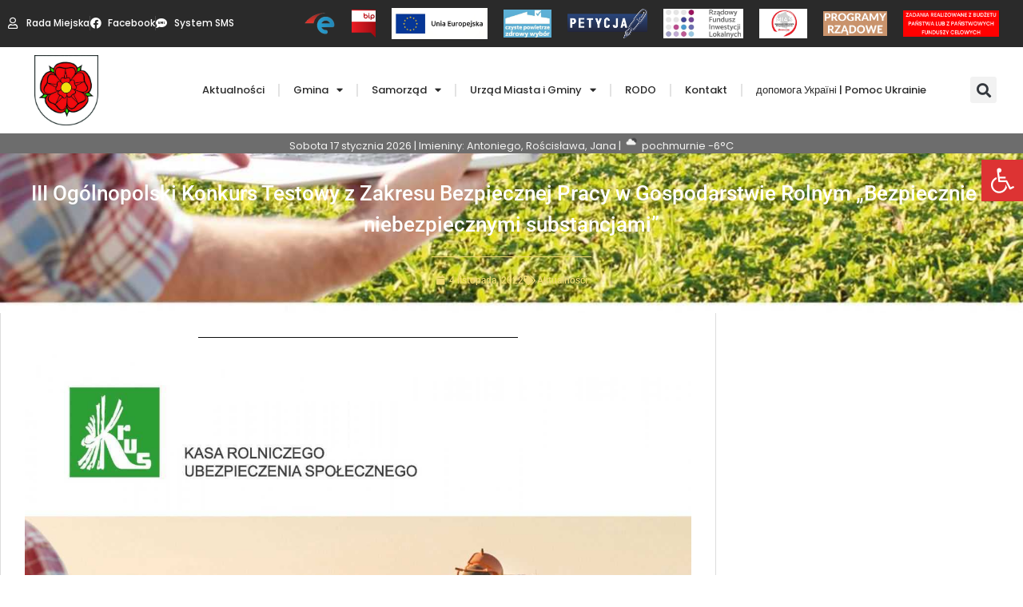

--- FILE ---
content_type: text/html; charset=UTF-8
request_url: https://www.sochocin.pl/iii-ogolnopolski-konkurs-testowy-z-zakresu-bezpiecznej-pracy-w-gospodarstwie-rolnym-bezpiecznie-z-niebezpiecznymi-substancjami/
body_size: 24863
content:
<!doctype html>
<html lang="pl-PL">
<head>
	<meta charset="UTF-8">
	<meta name="viewport" content="width=device-width, initial-scale=1">
	<link rel="profile" href="https://gmpg.org/xfn/11">
	<meta name='robots' content='index, follow, max-image-preview:large, max-snippet:-1, max-video-preview:-1' />

	<!-- This site is optimized with the Yoast SEO plugin v26.7 - https://yoast.com/wordpress/plugins/seo/ -->
	<title>III Ogólnopolski Konkurs Testowy z Zakresu Bezpiecznej Pracy w Gospodarstwie Rolnym „Bezpiecznie z niebezpiecznymi substancjami” - Urząd Miasta i Gminy Sochocin</title>
	<link rel="canonical" href="https://www.sochocin.pl/iii-ogolnopolski-konkurs-testowy-z-zakresu-bezpiecznej-pracy-w-gospodarstwie-rolnym-bezpiecznie-z-niebezpiecznymi-substancjami/" />
	<meta property="og:locale" content="pl_PL" />
	<meta property="og:type" content="article" />
	<meta property="og:title" content="III Ogólnopolski Konkurs Testowy z Zakresu Bezpiecznej Pracy w Gospodarstwie Rolnym „Bezpiecznie z niebezpiecznymi substancjami” - Urząd Miasta i Gminy Sochocin" />
	<meta property="og:description" content="Zapraszamy rolników do udziału w III Ogólnopolskim Konkursie Testowym z Zakresu Bezpiecznej Pracy w Gospodarstwie Rolnym „Bezpiecznie z niebezpiecznymi substancjami”. Konkurs ma na celu upowszechnianie wśród rolników „Zasad ochrony zdrowia [&hellip;]" />
	<meta property="og:url" content="https://www.sochocin.pl/iii-ogolnopolski-konkurs-testowy-z-zakresu-bezpiecznej-pracy-w-gospodarstwie-rolnym-bezpiecznie-z-niebezpiecznymi-substancjami/" />
	<meta property="og:site_name" content="Urząd Miasta i Gminy Sochocin" />
	<meta property="article:published_time" content="2022-11-04T13:32:21+00:00" />
	<meta property="article:modified_time" content="2022-11-04T13:35:16+00:00" />
	<meta property="og:image" content="https://www.sochocin.pl/wp-content/uploads/2022/11/Plakat-konkurs-testowy-2022-ostat-scaled.jpg" />
	<meta property="og:image:width" content="1810" />
	<meta property="og:image:height" content="2560" />
	<meta property="og:image:type" content="image/jpeg" />
	<meta name="author" content="kamil" />
	<meta name="twitter:card" content="summary_large_image" />
	<meta name="twitter:label1" content="Napisane przez" />
	<meta name="twitter:data1" content="kamil" />
	<meta name="twitter:label2" content="Szacowany czas czytania" />
	<meta name="twitter:data2" content="2 minuty" />
	<script type="application/ld+json" class="yoast-schema-graph">{"@context":"https://schema.org","@graph":[{"@type":"Article","@id":"https://www.sochocin.pl/iii-ogolnopolski-konkurs-testowy-z-zakresu-bezpiecznej-pracy-w-gospodarstwie-rolnym-bezpiecznie-z-niebezpiecznymi-substancjami/#article","isPartOf":{"@id":"https://www.sochocin.pl/iii-ogolnopolski-konkurs-testowy-z-zakresu-bezpiecznej-pracy-w-gospodarstwie-rolnym-bezpiecznie-z-niebezpiecznymi-substancjami/"},"author":{"name":"kamil","@id":"https://www.sochocin.pl/#/schema/person/034ebc85652de83e95571f7e7be4385c"},"headline":"III Ogólnopolski Konkurs Testowy z Zakresu Bezpiecznej Pracy w Gospodarstwie Rolnym „Bezpiecznie z niebezpiecznymi substancjami”","datePublished":"2022-11-04T13:32:21+00:00","dateModified":"2022-11-04T13:35:16+00:00","mainEntityOfPage":{"@id":"https://www.sochocin.pl/iii-ogolnopolski-konkurs-testowy-z-zakresu-bezpiecznej-pracy-w-gospodarstwie-rolnym-bezpiecznie-z-niebezpiecznymi-substancjami/"},"wordCount":224,"image":{"@id":"https://www.sochocin.pl/iii-ogolnopolski-konkurs-testowy-z-zakresu-bezpiecznej-pracy-w-gospodarstwie-rolnym-bezpiecznie-z-niebezpiecznymi-substancjami/#primaryimage"},"thumbnailUrl":"https://www.sochocin.pl/wp-content/uploads/2022/11/Plakat-konkurs-testowy-2022-ostat-scaled.jpg","articleSection":["Aktualności"],"inLanguage":"pl-PL"},{"@type":"WebPage","@id":"https://www.sochocin.pl/iii-ogolnopolski-konkurs-testowy-z-zakresu-bezpiecznej-pracy-w-gospodarstwie-rolnym-bezpiecznie-z-niebezpiecznymi-substancjami/","url":"https://www.sochocin.pl/iii-ogolnopolski-konkurs-testowy-z-zakresu-bezpiecznej-pracy-w-gospodarstwie-rolnym-bezpiecznie-z-niebezpiecznymi-substancjami/","name":"III Ogólnopolski Konkurs Testowy z Zakresu Bezpiecznej Pracy w Gospodarstwie Rolnym „Bezpiecznie z niebezpiecznymi substancjami” - Urząd Miasta i Gminy Sochocin","isPartOf":{"@id":"https://www.sochocin.pl/#website"},"primaryImageOfPage":{"@id":"https://www.sochocin.pl/iii-ogolnopolski-konkurs-testowy-z-zakresu-bezpiecznej-pracy-w-gospodarstwie-rolnym-bezpiecznie-z-niebezpiecznymi-substancjami/#primaryimage"},"image":{"@id":"https://www.sochocin.pl/iii-ogolnopolski-konkurs-testowy-z-zakresu-bezpiecznej-pracy-w-gospodarstwie-rolnym-bezpiecznie-z-niebezpiecznymi-substancjami/#primaryimage"},"thumbnailUrl":"https://www.sochocin.pl/wp-content/uploads/2022/11/Plakat-konkurs-testowy-2022-ostat-scaled.jpg","datePublished":"2022-11-04T13:32:21+00:00","dateModified":"2022-11-04T13:35:16+00:00","author":{"@id":"https://www.sochocin.pl/#/schema/person/034ebc85652de83e95571f7e7be4385c"},"breadcrumb":{"@id":"https://www.sochocin.pl/iii-ogolnopolski-konkurs-testowy-z-zakresu-bezpiecznej-pracy-w-gospodarstwie-rolnym-bezpiecznie-z-niebezpiecznymi-substancjami/#breadcrumb"},"inLanguage":"pl-PL","potentialAction":[{"@type":"ReadAction","target":["https://www.sochocin.pl/iii-ogolnopolski-konkurs-testowy-z-zakresu-bezpiecznej-pracy-w-gospodarstwie-rolnym-bezpiecznie-z-niebezpiecznymi-substancjami/"]}]},{"@type":"ImageObject","inLanguage":"pl-PL","@id":"https://www.sochocin.pl/iii-ogolnopolski-konkurs-testowy-z-zakresu-bezpiecznej-pracy-w-gospodarstwie-rolnym-bezpiecznie-z-niebezpiecznymi-substancjami/#primaryimage","url":"https://www.sochocin.pl/wp-content/uploads/2022/11/Plakat-konkurs-testowy-2022-ostat-scaled.jpg","contentUrl":"https://www.sochocin.pl/wp-content/uploads/2022/11/Plakat-konkurs-testowy-2022-ostat-scaled.jpg","width":1358,"height":1920},{"@type":"BreadcrumbList","@id":"https://www.sochocin.pl/iii-ogolnopolski-konkurs-testowy-z-zakresu-bezpiecznej-pracy-w-gospodarstwie-rolnym-bezpiecznie-z-niebezpiecznymi-substancjami/#breadcrumb","itemListElement":[{"@type":"ListItem","position":1,"name":"Home","item":"https://www.sochocin.pl/"},{"@type":"ListItem","position":2,"name":"III Ogólnopolski Konkurs Testowy z Zakresu Bezpiecznej Pracy w Gospodarstwie Rolnym „Bezpiecznie z niebezpiecznymi substancjami”"}]},{"@type":"WebSite","@id":"https://www.sochocin.pl/#website","url":"https://www.sochocin.pl/","name":"Urząd Miasta i Gminy Sochocin","description":"","potentialAction":[{"@type":"SearchAction","target":{"@type":"EntryPoint","urlTemplate":"https://www.sochocin.pl/?s={search_term_string}"},"query-input":{"@type":"PropertyValueSpecification","valueRequired":true,"valueName":"search_term_string"}}],"inLanguage":"pl-PL"},{"@type":"Person","@id":"https://www.sochocin.pl/#/schema/person/034ebc85652de83e95571f7e7be4385c","name":"kamil","url":"https://www.sochocin.pl/author/kamil/"}]}</script>
	<!-- / Yoast SEO plugin. -->


<link rel="alternate" type="application/rss+xml" title="Urząd Miasta i Gminy Sochocin &raquo; Kanał z wpisami" href="https://www.sochocin.pl/feed/" />
<link rel="alternate" type="text/calendar" title="Urząd Miasta i Gminy Sochocin &raquo; kanał iCal" href="https://www.sochocin.pl/kalendarium/?ical=1" />
<link rel="alternate" title="oEmbed (JSON)" type="application/json+oembed" href="https://www.sochocin.pl/wp-json/oembed/1.0/embed?url=https%3A%2F%2Fwww.sochocin.pl%2Fiii-ogolnopolski-konkurs-testowy-z-zakresu-bezpiecznej-pracy-w-gospodarstwie-rolnym-bezpiecznie-z-niebezpiecznymi-substancjami%2F" />
<link rel="alternate" title="oEmbed (XML)" type="text/xml+oembed" href="https://www.sochocin.pl/wp-json/oembed/1.0/embed?url=https%3A%2F%2Fwww.sochocin.pl%2Fiii-ogolnopolski-konkurs-testowy-z-zakresu-bezpiecznej-pracy-w-gospodarstwie-rolnym-bezpiecznie-z-niebezpiecznymi-substancjami%2F&#038;format=xml" />
<style id='wp-img-auto-sizes-contain-inline-css'>
img:is([sizes=auto i],[sizes^="auto," i]){contain-intrinsic-size:3000px 1500px}
/*# sourceURL=wp-img-auto-sizes-contain-inline-css */
</style>
<style id='wp-emoji-styles-inline-css'>

	img.wp-smiley, img.emoji {
		display: inline !important;
		border: none !important;
		box-shadow: none !important;
		height: 1em !important;
		width: 1em !important;
		margin: 0 0.07em !important;
		vertical-align: -0.1em !important;
		background: none !important;
		padding: 0 !important;
	}
/*# sourceURL=wp-emoji-styles-inline-css */
</style>
<link rel='stylesheet' id='wp-block-library-css' href='https://www.sochocin.pl/wp-includes/css/dist/block-library/style.min.css?ver=6.9' media='all' />
<style id='global-styles-inline-css'>
:root{--wp--preset--aspect-ratio--square: 1;--wp--preset--aspect-ratio--4-3: 4/3;--wp--preset--aspect-ratio--3-4: 3/4;--wp--preset--aspect-ratio--3-2: 3/2;--wp--preset--aspect-ratio--2-3: 2/3;--wp--preset--aspect-ratio--16-9: 16/9;--wp--preset--aspect-ratio--9-16: 9/16;--wp--preset--color--black: #000000;--wp--preset--color--cyan-bluish-gray: #abb8c3;--wp--preset--color--white: #ffffff;--wp--preset--color--pale-pink: #f78da7;--wp--preset--color--vivid-red: #cf2e2e;--wp--preset--color--luminous-vivid-orange: #ff6900;--wp--preset--color--luminous-vivid-amber: #fcb900;--wp--preset--color--light-green-cyan: #7bdcb5;--wp--preset--color--vivid-green-cyan: #00d084;--wp--preset--color--pale-cyan-blue: #8ed1fc;--wp--preset--color--vivid-cyan-blue: #0693e3;--wp--preset--color--vivid-purple: #9b51e0;--wp--preset--gradient--vivid-cyan-blue-to-vivid-purple: linear-gradient(135deg,rgb(6,147,227) 0%,rgb(155,81,224) 100%);--wp--preset--gradient--light-green-cyan-to-vivid-green-cyan: linear-gradient(135deg,rgb(122,220,180) 0%,rgb(0,208,130) 100%);--wp--preset--gradient--luminous-vivid-amber-to-luminous-vivid-orange: linear-gradient(135deg,rgb(252,185,0) 0%,rgb(255,105,0) 100%);--wp--preset--gradient--luminous-vivid-orange-to-vivid-red: linear-gradient(135deg,rgb(255,105,0) 0%,rgb(207,46,46) 100%);--wp--preset--gradient--very-light-gray-to-cyan-bluish-gray: linear-gradient(135deg,rgb(238,238,238) 0%,rgb(169,184,195) 100%);--wp--preset--gradient--cool-to-warm-spectrum: linear-gradient(135deg,rgb(74,234,220) 0%,rgb(151,120,209) 20%,rgb(207,42,186) 40%,rgb(238,44,130) 60%,rgb(251,105,98) 80%,rgb(254,248,76) 100%);--wp--preset--gradient--blush-light-purple: linear-gradient(135deg,rgb(255,206,236) 0%,rgb(152,150,240) 100%);--wp--preset--gradient--blush-bordeaux: linear-gradient(135deg,rgb(254,205,165) 0%,rgb(254,45,45) 50%,rgb(107,0,62) 100%);--wp--preset--gradient--luminous-dusk: linear-gradient(135deg,rgb(255,203,112) 0%,rgb(199,81,192) 50%,rgb(65,88,208) 100%);--wp--preset--gradient--pale-ocean: linear-gradient(135deg,rgb(255,245,203) 0%,rgb(182,227,212) 50%,rgb(51,167,181) 100%);--wp--preset--gradient--electric-grass: linear-gradient(135deg,rgb(202,248,128) 0%,rgb(113,206,126) 100%);--wp--preset--gradient--midnight: linear-gradient(135deg,rgb(2,3,129) 0%,rgb(40,116,252) 100%);--wp--preset--font-size--small: 13px;--wp--preset--font-size--medium: 20px;--wp--preset--font-size--large: 36px;--wp--preset--font-size--x-large: 42px;--wp--preset--spacing--20: 0.44rem;--wp--preset--spacing--30: 0.67rem;--wp--preset--spacing--40: 1rem;--wp--preset--spacing--50: 1.5rem;--wp--preset--spacing--60: 2.25rem;--wp--preset--spacing--70: 3.38rem;--wp--preset--spacing--80: 5.06rem;--wp--preset--shadow--natural: 6px 6px 9px rgba(0, 0, 0, 0.2);--wp--preset--shadow--deep: 12px 12px 50px rgba(0, 0, 0, 0.4);--wp--preset--shadow--sharp: 6px 6px 0px rgba(0, 0, 0, 0.2);--wp--preset--shadow--outlined: 6px 6px 0px -3px rgb(255, 255, 255), 6px 6px rgb(0, 0, 0);--wp--preset--shadow--crisp: 6px 6px 0px rgb(0, 0, 0);}:root { --wp--style--global--content-size: 800px;--wp--style--global--wide-size: 1200px; }:where(body) { margin: 0; }.wp-site-blocks > .alignleft { float: left; margin-right: 2em; }.wp-site-blocks > .alignright { float: right; margin-left: 2em; }.wp-site-blocks > .aligncenter { justify-content: center; margin-left: auto; margin-right: auto; }:where(.wp-site-blocks) > * { margin-block-start: 24px; margin-block-end: 0; }:where(.wp-site-blocks) > :first-child { margin-block-start: 0; }:where(.wp-site-blocks) > :last-child { margin-block-end: 0; }:root { --wp--style--block-gap: 24px; }:root :where(.is-layout-flow) > :first-child{margin-block-start: 0;}:root :where(.is-layout-flow) > :last-child{margin-block-end: 0;}:root :where(.is-layout-flow) > *{margin-block-start: 24px;margin-block-end: 0;}:root :where(.is-layout-constrained) > :first-child{margin-block-start: 0;}:root :where(.is-layout-constrained) > :last-child{margin-block-end: 0;}:root :where(.is-layout-constrained) > *{margin-block-start: 24px;margin-block-end: 0;}:root :where(.is-layout-flex){gap: 24px;}:root :where(.is-layout-grid){gap: 24px;}.is-layout-flow > .alignleft{float: left;margin-inline-start: 0;margin-inline-end: 2em;}.is-layout-flow > .alignright{float: right;margin-inline-start: 2em;margin-inline-end: 0;}.is-layout-flow > .aligncenter{margin-left: auto !important;margin-right: auto !important;}.is-layout-constrained > .alignleft{float: left;margin-inline-start: 0;margin-inline-end: 2em;}.is-layout-constrained > .alignright{float: right;margin-inline-start: 2em;margin-inline-end: 0;}.is-layout-constrained > .aligncenter{margin-left: auto !important;margin-right: auto !important;}.is-layout-constrained > :where(:not(.alignleft):not(.alignright):not(.alignfull)){max-width: var(--wp--style--global--content-size);margin-left: auto !important;margin-right: auto !important;}.is-layout-constrained > .alignwide{max-width: var(--wp--style--global--wide-size);}body .is-layout-flex{display: flex;}.is-layout-flex{flex-wrap: wrap;align-items: center;}.is-layout-flex > :is(*, div){margin: 0;}body .is-layout-grid{display: grid;}.is-layout-grid > :is(*, div){margin: 0;}body{padding-top: 0px;padding-right: 0px;padding-bottom: 0px;padding-left: 0px;}a:where(:not(.wp-element-button)){text-decoration: underline;}:root :where(.wp-element-button, .wp-block-button__link){background-color: #32373c;border-width: 0;color: #fff;font-family: inherit;font-size: inherit;font-style: inherit;font-weight: inherit;letter-spacing: inherit;line-height: inherit;padding-top: calc(0.667em + 2px);padding-right: calc(1.333em + 2px);padding-bottom: calc(0.667em + 2px);padding-left: calc(1.333em + 2px);text-decoration: none;text-transform: inherit;}.has-black-color{color: var(--wp--preset--color--black) !important;}.has-cyan-bluish-gray-color{color: var(--wp--preset--color--cyan-bluish-gray) !important;}.has-white-color{color: var(--wp--preset--color--white) !important;}.has-pale-pink-color{color: var(--wp--preset--color--pale-pink) !important;}.has-vivid-red-color{color: var(--wp--preset--color--vivid-red) !important;}.has-luminous-vivid-orange-color{color: var(--wp--preset--color--luminous-vivid-orange) !important;}.has-luminous-vivid-amber-color{color: var(--wp--preset--color--luminous-vivid-amber) !important;}.has-light-green-cyan-color{color: var(--wp--preset--color--light-green-cyan) !important;}.has-vivid-green-cyan-color{color: var(--wp--preset--color--vivid-green-cyan) !important;}.has-pale-cyan-blue-color{color: var(--wp--preset--color--pale-cyan-blue) !important;}.has-vivid-cyan-blue-color{color: var(--wp--preset--color--vivid-cyan-blue) !important;}.has-vivid-purple-color{color: var(--wp--preset--color--vivid-purple) !important;}.has-black-background-color{background-color: var(--wp--preset--color--black) !important;}.has-cyan-bluish-gray-background-color{background-color: var(--wp--preset--color--cyan-bluish-gray) !important;}.has-white-background-color{background-color: var(--wp--preset--color--white) !important;}.has-pale-pink-background-color{background-color: var(--wp--preset--color--pale-pink) !important;}.has-vivid-red-background-color{background-color: var(--wp--preset--color--vivid-red) !important;}.has-luminous-vivid-orange-background-color{background-color: var(--wp--preset--color--luminous-vivid-orange) !important;}.has-luminous-vivid-amber-background-color{background-color: var(--wp--preset--color--luminous-vivid-amber) !important;}.has-light-green-cyan-background-color{background-color: var(--wp--preset--color--light-green-cyan) !important;}.has-vivid-green-cyan-background-color{background-color: var(--wp--preset--color--vivid-green-cyan) !important;}.has-pale-cyan-blue-background-color{background-color: var(--wp--preset--color--pale-cyan-blue) !important;}.has-vivid-cyan-blue-background-color{background-color: var(--wp--preset--color--vivid-cyan-blue) !important;}.has-vivid-purple-background-color{background-color: var(--wp--preset--color--vivid-purple) !important;}.has-black-border-color{border-color: var(--wp--preset--color--black) !important;}.has-cyan-bluish-gray-border-color{border-color: var(--wp--preset--color--cyan-bluish-gray) !important;}.has-white-border-color{border-color: var(--wp--preset--color--white) !important;}.has-pale-pink-border-color{border-color: var(--wp--preset--color--pale-pink) !important;}.has-vivid-red-border-color{border-color: var(--wp--preset--color--vivid-red) !important;}.has-luminous-vivid-orange-border-color{border-color: var(--wp--preset--color--luminous-vivid-orange) !important;}.has-luminous-vivid-amber-border-color{border-color: var(--wp--preset--color--luminous-vivid-amber) !important;}.has-light-green-cyan-border-color{border-color: var(--wp--preset--color--light-green-cyan) !important;}.has-vivid-green-cyan-border-color{border-color: var(--wp--preset--color--vivid-green-cyan) !important;}.has-pale-cyan-blue-border-color{border-color: var(--wp--preset--color--pale-cyan-blue) !important;}.has-vivid-cyan-blue-border-color{border-color: var(--wp--preset--color--vivid-cyan-blue) !important;}.has-vivid-purple-border-color{border-color: var(--wp--preset--color--vivid-purple) !important;}.has-vivid-cyan-blue-to-vivid-purple-gradient-background{background: var(--wp--preset--gradient--vivid-cyan-blue-to-vivid-purple) !important;}.has-light-green-cyan-to-vivid-green-cyan-gradient-background{background: var(--wp--preset--gradient--light-green-cyan-to-vivid-green-cyan) !important;}.has-luminous-vivid-amber-to-luminous-vivid-orange-gradient-background{background: var(--wp--preset--gradient--luminous-vivid-amber-to-luminous-vivid-orange) !important;}.has-luminous-vivid-orange-to-vivid-red-gradient-background{background: var(--wp--preset--gradient--luminous-vivid-orange-to-vivid-red) !important;}.has-very-light-gray-to-cyan-bluish-gray-gradient-background{background: var(--wp--preset--gradient--very-light-gray-to-cyan-bluish-gray) !important;}.has-cool-to-warm-spectrum-gradient-background{background: var(--wp--preset--gradient--cool-to-warm-spectrum) !important;}.has-blush-light-purple-gradient-background{background: var(--wp--preset--gradient--blush-light-purple) !important;}.has-blush-bordeaux-gradient-background{background: var(--wp--preset--gradient--blush-bordeaux) !important;}.has-luminous-dusk-gradient-background{background: var(--wp--preset--gradient--luminous-dusk) !important;}.has-pale-ocean-gradient-background{background: var(--wp--preset--gradient--pale-ocean) !important;}.has-electric-grass-gradient-background{background: var(--wp--preset--gradient--electric-grass) !important;}.has-midnight-gradient-background{background: var(--wp--preset--gradient--midnight) !important;}.has-small-font-size{font-size: var(--wp--preset--font-size--small) !important;}.has-medium-font-size{font-size: var(--wp--preset--font-size--medium) !important;}.has-large-font-size{font-size: var(--wp--preset--font-size--large) !important;}.has-x-large-font-size{font-size: var(--wp--preset--font-size--x-large) !important;}
:root :where(.wp-block-pullquote){font-size: 1.5em;line-height: 1.6;}
/*# sourceURL=global-styles-inline-css */
</style>
<link rel='stylesheet' id='simply-gallery-block-frontend-css' href='https://www.sochocin.pl/wp-content/plugins/simply-gallery-block/blocks/pgc_sgb.min.style.css?ver=3.3.2' media='all' />
<link rel='stylesheet' id='pgc-simply-gallery-plugin-lightbox-style-css' href='https://www.sochocin.pl/wp-content/plugins/simply-gallery-block/plugins/pgc_sgb_lightbox.min.style.css?ver=3.3.2' media='all' />
<link rel='stylesheet' id='tribe-events-v2-single-skeleton-css' href='https://www.sochocin.pl/wp-content/plugins/the-events-calendar/build/css/tribe-events-single-skeleton.css?ver=6.15.12.2' media='all' />
<link rel='stylesheet' id='tribe-events-v2-single-skeleton-full-css' href='https://www.sochocin.pl/wp-content/plugins/the-events-calendar/build/css/tribe-events-single-full.css?ver=6.15.12.2' media='all' />
<link rel='stylesheet' id='tec-events-elementor-widgets-base-styles-css' href='https://www.sochocin.pl/wp-content/plugins/the-events-calendar/build/css/integrations/plugins/elementor/widgets/widget-base.css?ver=6.15.12.2' media='all' />
<link rel='stylesheet' id='cmplz-general-css' href='https://www.sochocin.pl/wp-content/plugins/complianz-gdpr-premium/assets/css/cookieblocker.min.css?ver=1716187267' media='all' />
<link rel='stylesheet' id='pojo-a11y-css' href='https://www.sochocin.pl/wp-content/plugins/pojo-accessibility/modules/legacy/assets/css/style.min.css?ver=1.0.0' media='all' />
<link rel='stylesheet' id='ea11y-skip-link-css' href='https://www.sochocin.pl/wp-content/plugins/pojo-accessibility/assets/build/skip-link.css?ver=3.9.1' media='all' />
<link rel='stylesheet' id='hello-elementor-css' href='https://www.sochocin.pl/wp-content/themes/hello-elementor/assets/css/reset.css?ver=3.4.5' media='all' />
<link rel='stylesheet' id='hello-elementor-theme-style-css' href='https://www.sochocin.pl/wp-content/themes/hello-elementor/assets/css/theme.css?ver=3.4.5' media='all' />
<link rel='stylesheet' id='hello-elementor-header-footer-css' href='https://www.sochocin.pl/wp-content/themes/hello-elementor/assets/css/header-footer.css?ver=3.4.5' media='all' />
<link rel='stylesheet' id='elementor-frontend-css' href='https://www.sochocin.pl/wp-content/plugins/elementor/assets/css/frontend.min.css?ver=3.34.1' media='all' />
<style id='elementor-frontend-inline-css'>
.elementor-22340 .elementor-element.elementor-element-4ee02e3e:not(.elementor-motion-effects-element-type-background), .elementor-22340 .elementor-element.elementor-element-4ee02e3e > .elementor-motion-effects-container > .elementor-motion-effects-layer{background-image:url("https://www.sochocin.pl/wp-content/uploads/2022/11/Plakat-konkurs-testowy-2022-ostat-scaled.jpg");}
/*# sourceURL=elementor-frontend-inline-css */
</style>
<link rel='stylesheet' id='elementor-post-18087-css' href='https://www.sochocin.pl/wp-content/uploads/elementor/css/post-18087.css?ver=1768568107' media='all' />
<link rel='stylesheet' id='widget-icon-list-css' href='https://www.sochocin.pl/wp-content/plugins/elementor/assets/css/widget-icon-list.min.css?ver=3.34.1' media='all' />
<link rel='stylesheet' id='widget-image-css' href='https://www.sochocin.pl/wp-content/plugins/elementor/assets/css/widget-image.min.css?ver=3.34.1' media='all' />
<link rel='stylesheet' id='widget-nav-menu-css' href='https://www.sochocin.pl/wp-content/plugins/elementor-pro/assets/css/widget-nav-menu.min.css?ver=3.34.0' media='all' />
<link rel='stylesheet' id='widget-search-form-css' href='https://www.sochocin.pl/wp-content/plugins/elementor-pro/assets/css/widget-search-form.min.css?ver=3.34.0' media='all' />
<link rel='stylesheet' id='elementor-icons-shared-0-css' href='https://www.sochocin.pl/wp-content/plugins/elementor/assets/lib/font-awesome/css/fontawesome.min.css?ver=5.15.3' media='all' />
<link rel='stylesheet' id='elementor-icons-fa-solid-css' href='https://www.sochocin.pl/wp-content/plugins/elementor/assets/lib/font-awesome/css/solid.min.css?ver=5.15.3' media='all' />
<link rel='stylesheet' id='widget-divider-css' href='https://www.sochocin.pl/wp-content/plugins/elementor/assets/css/widget-divider.min.css?ver=3.34.1' media='all' />
<link rel='stylesheet' id='widget-heading-css' href='https://www.sochocin.pl/wp-content/plugins/elementor/assets/css/widget-heading.min.css?ver=3.34.1' media='all' />
<link rel='stylesheet' id='widget-post-info-css' href='https://www.sochocin.pl/wp-content/plugins/elementor-pro/assets/css/widget-post-info.min.css?ver=3.34.0' media='all' />
<link rel='stylesheet' id='elementor-icons-fa-regular-css' href='https://www.sochocin.pl/wp-content/plugins/elementor/assets/lib/font-awesome/css/regular.min.css?ver=5.15.3' media='all' />
<link rel='stylesheet' id='widget-share-buttons-css' href='https://www.sochocin.pl/wp-content/plugins/elementor-pro/assets/css/widget-share-buttons.min.css?ver=3.34.0' media='all' />
<link rel='stylesheet' id='e-apple-webkit-css' href='https://www.sochocin.pl/wp-content/plugins/elementor/assets/css/conditionals/apple-webkit.min.css?ver=3.34.1' media='all' />
<link rel='stylesheet' id='elementor-icons-fa-brands-css' href='https://www.sochocin.pl/wp-content/plugins/elementor/assets/lib/font-awesome/css/brands.min.css?ver=5.15.3' media='all' />
<link rel='stylesheet' id='widget-social-css' href='https://www.sochocin.pl/wp-content/plugins/elementor-pro/assets/css/widget-social.min.css?ver=3.34.0' media='all' />
<link rel='stylesheet' id='widget-post-navigation-css' href='https://www.sochocin.pl/wp-content/plugins/elementor-pro/assets/css/widget-post-navigation.min.css?ver=3.34.0' media='all' />
<link rel='stylesheet' id='elementor-icons-css' href='https://www.sochocin.pl/wp-content/plugins/elementor/assets/lib/eicons/css/elementor-icons.min.css?ver=5.45.0' media='all' />
<link rel='stylesheet' id='elementor-post-22191-css' href='https://www.sochocin.pl/wp-content/uploads/elementor/css/post-22191.css?ver=1768568107' media='all' />
<link rel='stylesheet' id='elementor-post-22195-css' href='https://www.sochocin.pl/wp-content/uploads/elementor/css/post-22195.css?ver=1768568107' media='all' />
<link rel='stylesheet' id='elementor-post-22340-css' href='https://www.sochocin.pl/wp-content/uploads/elementor/css/post-22340.css?ver=1768568107' media='all' />
<link rel='stylesheet' id='elementor-gf-local-poppins-css' href='https://www.sochocin.pl/wp-content/uploads/elementor/google-fonts/css/poppins.css?ver=1742275382' media='all' />
<link rel='stylesheet' id='elementor-gf-local-roboto-css' href='https://www.sochocin.pl/wp-content/uploads/elementor/google-fonts/css/roboto.css?ver=1742275392' media='all' />
<script src="https://www.sochocin.pl/wp-includes/js/jquery/jquery.min.js?ver=3.7.1" id="jquery-core-js"></script>
<script src="https://www.sochocin.pl/wp-includes/js/jquery/jquery-migrate.min.js?ver=3.4.1" id="jquery-migrate-js"></script>
<link rel="https://api.w.org/" href="https://www.sochocin.pl/wp-json/" /><link rel="alternate" title="JSON" type="application/json" href="https://www.sochocin.pl/wp-json/wp/v2/posts/25677" /><link rel="EditURI" type="application/rsd+xml" title="RSD" href="https://www.sochocin.pl/xmlrpc.php?rsd" />
<meta name="generator" content="WordPress 6.9" />
<link rel='shortlink' href='https://www.sochocin.pl/?p=25677' />
<!-- start Simple Custom CSS and JS -->
<!-- Global site tag (gtag.js) - Google Analytics -->
<script type="text/plain" data-service="google-analytics" data-category="statistics" async data-cmplz-src="https://www.googletagmanager.com/gtag/js?id=G-F4YLZEESC6"></script>
<script>
  window.dataLayer = window.dataLayer || [];
  function gtag(){dataLayer.push(arguments);}
  gtag('js', new Date());

  gtag('config', 'G-F4YLZEESC6');
</script>

<!-- end Simple Custom CSS and JS -->
<!-- start Simple Custom CSS and JS -->
<meta name="deklaracja-dostępności" content="https://www.sochocin.pl/deklaracja-dostepnosci/"><!-- end Simple Custom CSS and JS -->
<noscript><style>.simply-gallery-amp{ display: block !important; }</style></noscript><noscript><style>.sgb-preloader{ display: none !important; }</style></noscript><meta name="tec-api-version" content="v1"><meta name="tec-api-origin" content="https://www.sochocin.pl"><link rel="alternate" href="https://www.sochocin.pl/wp-json/tribe/events/v1/" />			<style>.cmplz-hidden {
					display: none !important;
				}</style><style type="text/css">
#pojo-a11y-toolbar .pojo-a11y-toolbar-toggle a{ background-color: #dd3333;	color: #ffffff;}
#pojo-a11y-toolbar .pojo-a11y-toolbar-overlay, #pojo-a11y-toolbar .pojo-a11y-toolbar-overlay ul.pojo-a11y-toolbar-items.pojo-a11y-links{ border-color: #dd3333;}
body.pojo-a11y-focusable a:focus{ outline-style: solid !important;	outline-width: 1px !important;	outline-color: #FF0000 !important;}
#pojo-a11y-toolbar{ top: 200px !important;}
#pojo-a11y-toolbar .pojo-a11y-toolbar-overlay{ background-color: #ffffff;}
#pojo-a11y-toolbar .pojo-a11y-toolbar-overlay ul.pojo-a11y-toolbar-items li.pojo-a11y-toolbar-item a, #pojo-a11y-toolbar .pojo-a11y-toolbar-overlay p.pojo-a11y-toolbar-title{ color: #333333;}
#pojo-a11y-toolbar .pojo-a11y-toolbar-overlay ul.pojo-a11y-toolbar-items li.pojo-a11y-toolbar-item a.active{ background-color: #dd3333;	color: #ffffff;}
@media (max-width: 767px) { #pojo-a11y-toolbar { top: 200px !important; } }</style><meta name="generator" content="Elementor 3.34.1; features: additional_custom_breakpoints; settings: css_print_method-external, google_font-enabled, font_display-auto">
			<style>
				.e-con.e-parent:nth-of-type(n+4):not(.e-lazyloaded):not(.e-no-lazyload),
				.e-con.e-parent:nth-of-type(n+4):not(.e-lazyloaded):not(.e-no-lazyload) * {
					background-image: none !important;
				}
				@media screen and (max-height: 1024px) {
					.e-con.e-parent:nth-of-type(n+3):not(.e-lazyloaded):not(.e-no-lazyload),
					.e-con.e-parent:nth-of-type(n+3):not(.e-lazyloaded):not(.e-no-lazyload) * {
						background-image: none !important;
					}
				}
				@media screen and (max-height: 640px) {
					.e-con.e-parent:nth-of-type(n+2):not(.e-lazyloaded):not(.e-no-lazyload),
					.e-con.e-parent:nth-of-type(n+2):not(.e-lazyloaded):not(.e-no-lazyload) * {
						background-image: none !important;
					}
				}
			</style>
			<link rel="icon" href="https://www.sochocin.pl/wp-content/uploads/2020/05/cropped-Herb-gminy-Sochocin-0-32x32.png" sizes="32x32" />
<link rel="icon" href="https://www.sochocin.pl/wp-content/uploads/2020/05/cropped-Herb-gminy-Sochocin-0-192x192.png" sizes="192x192" />
<link rel="apple-touch-icon" href="https://www.sochocin.pl/wp-content/uploads/2020/05/cropped-Herb-gminy-Sochocin-0-180x180.png" />
<meta name="msapplication-TileImage" content="https://www.sochocin.pl/wp-content/uploads/2020/05/cropped-Herb-gminy-Sochocin-0-270x270.png" />
</head>
<body data-cmplz=1 class="wp-singular post-template-default single single-post postid-25677 single-format-standard wp-embed-responsive wp-theme-hello-elementor tribe-no-js hello-elementor-default elementor-default elementor-kit-18087 elementor-page-22340">

		<script>
			const onSkipLinkClick = () => {
				const htmlElement = document.querySelector('html');

				htmlElement.style['scroll-behavior'] = 'smooth';

				setTimeout( () => htmlElement.style['scroll-behavior'] = null, 1000 );
			}
			document.addEventListener("DOMContentLoaded", () => {
				if (!document.querySelector('#content')) {
					document.querySelector('.ea11y-skip-to-content-link').remove();
				}
			});
		</script>
		<nav aria-label="Skip to content navigation">
			<a class="ea11y-skip-to-content-link"
				href="#content"
				tabindex="1"
				onclick="onSkipLinkClick()"
			>
				Przejdź do treści
				<svg width="24" height="24" viewBox="0 0 24 24" fill="none" role="presentation">
					<path d="M18 6V12C18 12.7956 17.6839 13.5587 17.1213 14.1213C16.5587 14.6839 15.7956 15 15 15H5M5 15L9 11M5 15L9 19"
								stroke="black"
								stroke-width="1.5"
								stroke-linecap="round"
								stroke-linejoin="round"
					/>
				</svg>
			</a>
			<div class="ea11y-skip-to-content-backdrop"></div>
		</nav>

		

		<header data-elementor-type="header" data-elementor-id="22191" class="elementor elementor-22191 elementor-location-header" data-elementor-post-type="elementor_library">
					<section class="elementor-section elementor-top-section elementor-element elementor-element-d67b255 elementor-section-content-middle elementor-section-boxed elementor-section-height-default elementor-section-height-default" data-id="d67b255" data-element_type="section" data-settings="{&quot;background_background&quot;:&quot;classic&quot;}">
						<div class="elementor-container elementor-column-gap-default">
					<div class="elementor-column elementor-col-50 elementor-top-column elementor-element elementor-element-6df5a88" data-id="6df5a88" data-element_type="column">
			<div class="elementor-widget-wrap elementor-element-populated">
						<div class="elementor-element elementor-element-0e567e7 elementor-icon-list--layout-inline elementor-tablet-align-center elementor-list-item-link-full_width elementor-widget elementor-widget-icon-list" data-id="0e567e7" data-element_type="widget" data-widget_type="icon-list.default">
				<div class="elementor-widget-container">
							<ul class="elementor-icon-list-items elementor-inline-items">
							<li class="elementor-icon-list-item elementor-inline-item">
											<a href="https://sochocin.esesja.pl/" target="_blank">

												<span class="elementor-icon-list-icon">
							<i aria-hidden="true" class="far fa-user"></i>						</span>
										<span class="elementor-icon-list-text">Rada Miejska</span>
											</a>
									</li>
								<li class="elementor-icon-list-item elementor-inline-item">
											<a href="https://www.facebook.com/GminaSochocin2014">

												<span class="elementor-icon-list-icon">
							<i aria-hidden="true" class="fab fa-facebook"></i>						</span>
										<span class="elementor-icon-list-text">Facebook</span>
											</a>
									</li>
								<li class="elementor-icon-list-item elementor-inline-item">
											<a href="https://www.sochocin.pl/bezplatny-system-powiadomien-sms/">

												<span class="elementor-icon-list-icon">
							<i aria-hidden="true" class="fas fa-sms"></i>						</span>
										<span class="elementor-icon-list-text">System SMS</span>
											</a>
									</li>
						</ul>
						</div>
				</div>
					</div>
		</div>
				<div class="elementor-column elementor-col-50 elementor-top-column elementor-element elementor-element-a9450e2" data-id="a9450e2" data-element_type="column">
			<div class="elementor-widget-wrap elementor-element-populated">
						<div class="elementor-element elementor-element-922c41a elementor-widget__width-auto elementor-widget elementor-widget-image" data-id="922c41a" data-element_type="widget" title="Kliknij, aby przejść do ePUAP" data-widget_type="image.default">
				<div class="elementor-widget-container">
																<a href="https://epuap.gov.pl/">
							<img width="40" height="30" src="https://www.sochocin.pl/wp-content/uploads/2022/07/logo_epuap2.png" class="attachment-full size-full wp-image-22226" alt="" />								</a>
															</div>
				</div>
				<div class="elementor-element elementor-element-bc0e96a elementor-widget__width-auto elementor-widget elementor-widget-image" data-id="bc0e96a" data-element_type="widget" title="Kliknij, aby przejść do BiP." data-widget_type="image.default">
				<div class="elementor-widget-container">
																<a href="http://bip.sochocin.pl/">
							<img width="30" height="35" src="https://www.sochocin.pl/wp-content/uploads/2022/07/bip-logo.png" class="attachment-full size-full wp-image-22225" alt="" />								</a>
															</div>
				</div>
				<div class="elementor-element elementor-element-698b8aa elementor-widget__width-auto elementor-widget elementor-widget-image" data-id="698b8aa" data-element_type="widget" data-widget_type="image.default">
				<div class="elementor-widget-container">
																<a href="https://www.sochocin.pl/projekty-unijne/" title="Kliknij aby przejść do UE.">
							<img width="1780" height="576" src="https://www.sochocin.pl/wp-content/uploads/2022/07/Zrzut-ekranu-2020-05-27-o-17.52.50.png" class="attachment-full size-full wp-image-22224" alt="" srcset="https://www.sochocin.pl/wp-content/uploads/2022/07/Zrzut-ekranu-2020-05-27-o-17.52.50.png 1780w, https://www.sochocin.pl/wp-content/uploads/2022/07/Zrzut-ekranu-2020-05-27-o-17.52.50-300x97.png 300w, https://www.sochocin.pl/wp-content/uploads/2022/07/Zrzut-ekranu-2020-05-27-o-17.52.50-1024x331.png 1024w, https://www.sochocin.pl/wp-content/uploads/2022/07/Zrzut-ekranu-2020-05-27-o-17.52.50-768x249.png 768w, https://www.sochocin.pl/wp-content/uploads/2022/07/Zrzut-ekranu-2020-05-27-o-17.52.50-1536x497.png 1536w" sizes="(max-width: 1780px) 100vw, 1780px" />								</a>
															</div>
				</div>
				<div class="elementor-element elementor-element-cfdfe05 elementor-widget__width-auto elementor-widget elementor-widget-image" data-id="cfdfe05" data-element_type="widget" title="Kliknij, aby przejść do Programu Czyste Powietrze" data-widget_type="image.default">
				<div class="elementor-widget-container">
																<a href="https://www.sochocin.pl/program-czyste-powietrze/">
							<img width="800" height="460" src="https://www.sochocin.pl/wp-content/uploads/2022/07/Zrzut-ekranu-2021-05-20-o-14.15.06.png" class="attachment-full size-full wp-image-22223" alt="" srcset="https://www.sochocin.pl/wp-content/uploads/2022/07/Zrzut-ekranu-2021-05-20-o-14.15.06.png 800w, https://www.sochocin.pl/wp-content/uploads/2022/07/Zrzut-ekranu-2021-05-20-o-14.15.06-300x173.png 300w, https://www.sochocin.pl/wp-content/uploads/2022/07/Zrzut-ekranu-2021-05-20-o-14.15.06-768x442.png 768w" sizes="(max-width: 800px) 100vw, 800px" />								</a>
															</div>
				</div>
				<div class="elementor-element elementor-element-469ab53 elementor-widget__width-auto elementor-widget elementor-widget-image" data-id="469ab53" data-element_type="widget" title="Kliknij, aby przejść do Petycji." data-widget_type="image.default">
				<div class="elementor-widget-container">
																<a href="https://www.sochocin.pl/petycje-2/">
							<img width="1502" height="549" src="https://www.sochocin.pl/wp-content/uploads/2022/07/petycja-1.png" class="attachment-full size-full wp-image-22222" alt="" srcset="https://www.sochocin.pl/wp-content/uploads/2022/07/petycja-1.png 1502w, https://www.sochocin.pl/wp-content/uploads/2022/07/petycja-1-300x110.png 300w, https://www.sochocin.pl/wp-content/uploads/2022/07/petycja-1-1024x374.png 1024w, https://www.sochocin.pl/wp-content/uploads/2022/07/petycja-1-768x281.png 768w" sizes="(max-width: 1502px) 100vw, 1502px" />								</a>
															</div>
				</div>
				<div class="elementor-element elementor-element-c9e6b2a elementor-widget__width-auto elementor-widget elementor-widget-image" data-id="c9e6b2a" data-element_type="widget" title="Kliknij, aby przejść do Rządowego Funduszu Inwestycji Lokalnych." data-widget_type="image.default">
				<div class="elementor-widget-container">
																<a href="https://www.sochocin.pl/rzadowy-fundusz-inwestycji-lokalnych/">
							<img width="709" height="268" src="https://www.sochocin.pl/wp-content/uploads/2022/07/Rzadowy-fundusz.jpeg" class="attachment-full size-full wp-image-22221" alt="" srcset="https://www.sochocin.pl/wp-content/uploads/2022/07/Rzadowy-fundusz.jpeg 709w, https://www.sochocin.pl/wp-content/uploads/2022/07/Rzadowy-fundusz-300x113.jpeg 300w" sizes="(max-width: 709px) 100vw, 709px" />								</a>
															</div>
				</div>
				<div class="elementor-element elementor-element-b0cf220 elementor-widget__width-auto elementor-widget elementor-widget-image" data-id="b0cf220" data-element_type="widget" title="Kliknij, aby przejść do MIAS Mazowsze." data-widget_type="image.default">
				<div class="elementor-widget-container">
																<a href="https://www.sochocin.pl/mias-mazowsze/">
							<img width="1654" height="1032" src="https://www.sochocin.pl/wp-content/uploads/2022/07/MIAS-do-wyslania.jpeg" class="attachment-full size-full wp-image-22220" alt="" srcset="https://www.sochocin.pl/wp-content/uploads/2022/07/MIAS-do-wyslania.jpeg 1654w, https://www.sochocin.pl/wp-content/uploads/2022/07/MIAS-do-wyslania-300x187.jpeg 300w, https://www.sochocin.pl/wp-content/uploads/2022/07/MIAS-do-wyslania-1024x639.jpeg 1024w, https://www.sochocin.pl/wp-content/uploads/2022/07/MIAS-do-wyslania-768x479.jpeg 768w, https://www.sochocin.pl/wp-content/uploads/2022/07/MIAS-do-wyslania-1536x958.jpeg 1536w" sizes="(max-width: 1654px) 100vw, 1654px" />								</a>
															</div>
				</div>
				<div class="elementor-element elementor-element-16a749e elementor-widget__width-auto elementor-widget elementor-widget-image" data-id="16a749e" data-element_type="widget" title="Kliknij, aby przejść do Programów Rządowych." data-widget_type="image.default">
				<div class="elementor-widget-container">
																<a href="https://www.sochocin.pl/programy-rzadowe/">
							<img width="933" height="367" src="https://www.sochocin.pl/wp-content/uploads/2022/07/Wersja-nr-2.png" class="attachment-full size-full wp-image-29651" alt="" srcset="https://www.sochocin.pl/wp-content/uploads/2022/07/Wersja-nr-2.png 933w, https://www.sochocin.pl/wp-content/uploads/2022/07/Wersja-nr-2-300x118.png 300w, https://www.sochocin.pl/wp-content/uploads/2022/07/Wersja-nr-2-768x302.png 768w" sizes="(max-width: 933px) 100vw, 933px" />								</a>
															</div>
				</div>
				<div class="elementor-element elementor-element-d9ad31a elementor-widget__width-auto elementor-widget elementor-widget-image" data-id="d9ad31a" data-element_type="widget" title="Kliknij, aby przejść do Zadań Realizowanych z budżetu Państwa." data-widget_type="image.default">
				<div class="elementor-widget-container">
																<a href="https://www.sochocin.pl/rzadowy-fundusz-rozwoju-drog/">
							<img width="365" height="102" src="https://www.sochocin.pl/wp-content/uploads/2022/07/Zadania-realizowane-z-budzetu-panstwa-lub-z-panstowych-funduszy-celowych.png" class="attachment-full size-full wp-image-25476" alt="" srcset="https://www.sochocin.pl/wp-content/uploads/2022/07/Zadania-realizowane-z-budzetu-panstwa-lub-z-panstowych-funduszy-celowych.png 365w, https://www.sochocin.pl/wp-content/uploads/2022/07/Zadania-realizowane-z-budzetu-panstwa-lub-z-panstowych-funduszy-celowych-300x84.png 300w" sizes="(max-width: 365px) 100vw, 365px" />								</a>
															</div>
				</div>
					</div>
		</div>
					</div>
		</section>
				<section class="elementor-section elementor-top-section elementor-element elementor-element-5d60e73 elementor-section-content-middle elementor-section-boxed elementor-section-height-default elementor-section-height-default" data-id="5d60e73" data-element_type="section">
						<div class="elementor-container elementor-column-gap-default">
					<div class="elementor-column elementor-col-33 elementor-top-column elementor-element elementor-element-9ec8b6d" data-id="9ec8b6d" data-element_type="column">
			<div class="elementor-widget-wrap elementor-element-populated">
						<div class="elementor-element elementor-element-5eab070 elementor-widget elementor-widget-image" data-id="5eab070" data-element_type="widget" title="Miasto i Gmina Sochocin" data-widget_type="image.default">
				<div class="elementor-widget-container">
																<a href="https://www.sochocin.pl/">
							<img width="800" height="877" src="https://www.sochocin.pl/wp-content/uploads/2020/02/Herb-100-cm-934x1024.jpg" class="attachment-large size-large wp-image-13801" alt="" srcset="https://www.sochocin.pl/wp-content/uploads/2020/02/Herb-100-cm-934x1024.jpg 934w, https://www.sochocin.pl/wp-content/uploads/2020/02/Herb-100-cm-274x300.jpg 274w, https://www.sochocin.pl/wp-content/uploads/2020/02/Herb-100-cm-768x842.jpg 768w, https://www.sochocin.pl/wp-content/uploads/2020/02/Herb-100-cm-1401x1536.jpg 1401w, https://www.sochocin.pl/wp-content/uploads/2020/02/Herb-100-cm-1868x2048.jpg 1868w, https://www.sochocin.pl/wp-content/uploads/2020/02/Herb-100-cm-580x636.jpg 580w, https://www.sochocin.pl/wp-content/uploads/2020/02/Herb-100-cm-860x943.jpg 860w, https://www.sochocin.pl/wp-content/uploads/2020/02/Herb-100-cm-1160x1272.jpg 1160w, https://www.sochocin.pl/wp-content/uploads/2020/02/Herb-100-cm-1320x1447.jpg 1320w" sizes="(max-width: 800px) 100vw, 800px" />								</a>
															</div>
				</div>
					</div>
		</div>
				<div class="elementor-column elementor-col-33 elementor-top-column elementor-element elementor-element-0f37659" data-id="0f37659" data-element_type="column">
			<div class="elementor-widget-wrap elementor-element-populated">
						<div class="elementor-element elementor-element-ff3cfab elementor-nav-menu__align-end elementor-nav-menu--stretch elementor-nav-menu--dropdown-tablet elementor-nav-menu__text-align-aside elementor-nav-menu--toggle elementor-nav-menu--burger elementor-widget elementor-widget-nav-menu" data-id="ff3cfab" data-element_type="widget" data-settings="{&quot;full_width&quot;:&quot;stretch&quot;,&quot;layout&quot;:&quot;horizontal&quot;,&quot;submenu_icon&quot;:{&quot;value&quot;:&quot;&lt;i class=\&quot;fas fa-caret-down\&quot; aria-hidden=\&quot;true\&quot;&gt;&lt;\/i&gt;&quot;,&quot;library&quot;:&quot;fa-solid&quot;},&quot;toggle&quot;:&quot;burger&quot;}" data-widget_type="nav-menu.default">
				<div class="elementor-widget-container">
								<nav aria-label="Menu" class="elementor-nav-menu--main elementor-nav-menu__container elementor-nav-menu--layout-horizontal e--pointer-text e--animation-float">
				<ul id="menu-1-ff3cfab" class="elementor-nav-menu"><li class="menu-item menu-item-type-post_type menu-item-object-page menu-item-home menu-item-14050"><a href="https://www.sochocin.pl/" class="elementor-item">Aktualności</a></li>
<li class="menu-item menu-item-type-custom menu-item-object-custom menu-item-has-children menu-item-14366"><a href="https://www.sochocin.pl/nasza-gmina/o-gminie/" class="elementor-item">Gmina</a>
<ul class="sub-menu elementor-nav-menu--dropdown">
	<li class="menu-item menu-item-type-post_type menu-item-object-page menu-item-14063"><a href="https://www.sochocin.pl/nasza-gmina/o-gminie/" class="elementor-sub-item">O Gminie</a></li>
	<li class="menu-item menu-item-type-post_type menu-item-object-page menu-item-14060"><a href="https://www.sochocin.pl/nasza-gmina/insygnia-gminy/" class="elementor-sub-item">Insygnia Gminy</a></li>
	<li class="menu-item menu-item-type-post_type menu-item-object-page menu-item-14066"><a href="https://www.sochocin.pl/nasza-gmina/solectwa/" class="elementor-sub-item">Sołectwa</a></li>
	<li class="menu-item menu-item-type-post_type menu-item-object-page menu-item-14064"><a href="https://www.sochocin.pl/nasza-gmina/oswiata/" class="elementor-sub-item">Oświata</a></li>
	<li class="menu-item menu-item-type-post_type menu-item-object-page menu-item-14062"><a href="https://www.sochocin.pl/nasza-gmina/kultura/" class="elementor-sub-item">Kultura</a></li>
	<li class="menu-item menu-item-type-post_type menu-item-object-page menu-item-14068"><a href="https://www.sochocin.pl/nasza-gmina/turystyka/" class="elementor-sub-item">Turystyka</a></li>
	<li class="menu-item menu-item-type-post_type menu-item-object-page menu-item-14065"><a href="https://www.sochocin.pl/nasza-gmina/pomoc-spoleczna/" class="elementor-sub-item">Pomoc społeczna</a></li>
	<li class="menu-item menu-item-type-post_type menu-item-object-page menu-item-14067"><a href="https://www.sochocin.pl/nasza-gmina/sport/" class="elementor-sub-item">Sport</a></li>
	<li class="menu-item menu-item-type-post_type menu-item-object-page menu-item-14061"><a href="https://www.sochocin.pl/nasza-gmina/jednostki-osp/" class="elementor-sub-item">Jednostki OSP</a></li>
	<li class="menu-item menu-item-type-post_type menu-item-object-page menu-item-has-children menu-item-14318"><a href="https://www.sochocin.pl/nasza-gmina/ochrona-srodowiska/" class="elementor-sub-item">Ochrona środowiska</a>
	<ul class="sub-menu elementor-nav-menu--dropdown">
		<li class="menu-item menu-item-type-post_type menu-item-object-page menu-item-25517"><a href="https://www.sochocin.pl/usuwanie-azbestu/" class="elementor-sub-item">Usuwanie wyrobów zawierających azbest</a></li>
	</ul>
</li>
	<li class="menu-item menu-item-type-post_type menu-item-object-page menu-item-14059"><a href="https://www.sochocin.pl/nasza-gmina/gospodarka-odpadami/" class="elementor-sub-item">Gospodarka odpadami</a></li>
	<li class="menu-item menu-item-type-post_type menu-item-object-page menu-item-14058"><a href="https://www.sochocin.pl/nasza-gmina/galeria/" class="elementor-sub-item">Galeria</a></li>
	<li class="menu-item menu-item-type-custom menu-item-object-custom menu-item-16980"><a target="_blank" href="http://mapy.sochocin.wrotamazowsza.pl/sdiportal/Full.aspx" class="elementor-sub-item">Lokalny portal mapowy</a></li>
	<li class="menu-item menu-item-type-post_type menu-item-object-page menu-item-17500"><a href="https://www.sochocin.pl/raport-o-stanie-gminy-sochocin/" class="elementor-sub-item">Raport o stanie gminy Sochocin</a></li>
</ul>
</li>
<li class="menu-item menu-item-type-post_type menu-item-object-page menu-item-has-children menu-item-14049"><a href="https://www.sochocin.pl/samorzad/" class="elementor-item">Samorząd</a>
<ul class="sub-menu elementor-nav-menu--dropdown">
	<li class="menu-item menu-item-type-post_type menu-item-object-page menu-item-14048"><a href="https://www.sochocin.pl/samorzad/sklad-rady-gminy-sochocin/" class="elementor-sub-item">Skład Rady Miejskiej</a></li>
	<li class="menu-item menu-item-type-post_type menu-item-object-page menu-item-14047"><a href="https://www.sochocin.pl/samorzad/komisje-rady/" class="elementor-sub-item">Komisje rady</a></li>
	<li class="menu-item menu-item-type-custom menu-item-object-custom menu-item-14232"><a target="_blank" href="http://bip.sochocin.pl/rada-gminy/dokumenty/kadencja-2018-2023r-205" class="elementor-sub-item">Uchwały rady</a></li>
	<li class="menu-item menu-item-type-custom menu-item-object-custom menu-item-14215"><a target="_blank" href="http://sochocin.esesja.pl/" class="elementor-sub-item">Imienne wykazy głosowań radnych</a></li>
	<li class="menu-item menu-item-type-post_type menu-item-object-page menu-item-14045"><a href="https://www.sochocin.pl/samorzad/interpelacje-i-zapytania-radnych/" class="elementor-sub-item">Interpelacje i zapytania radnych</a></li>
	<li class="menu-item menu-item-type-post_type menu-item-object-page menu-item-14044"><a href="https://www.sochocin.pl/samorzad/dyzury-przewodniczacego/" class="elementor-sub-item">Dyżury przewodniczącego</a></li>
	<li class="menu-item menu-item-type-post_type menu-item-object-page menu-item-14043"><a href="https://www.sochocin.pl/samorzad/nagrania-z-sesji/" class="elementor-sub-item">Nagrania z sesji</a></li>
</ul>
</li>
<li class="menu-item menu-item-type-post_type menu-item-object-page menu-item-has-children menu-item-14034"><a href="https://www.sochocin.pl/urzad-gminy/" class="elementor-item">Urząd Miasta i Gminy</a>
<ul class="sub-menu elementor-nav-menu--dropdown">
	<li class="menu-item menu-item-type-post_type menu-item-object-page menu-item-23543"><a href="https://www.sochocin.pl/misja-urzedu-miasta-i-gminy-sochocin/" class="elementor-sub-item">Misja Urzędu Miasta i Gminy Sochocin</a></li>
	<li class="menu-item menu-item-type-post_type menu-item-object-page menu-item-14042"><a href="https://www.sochocin.pl/urzad-gminy/kierownictwo-urzedu/" class="elementor-sub-item">Kierownictwo urzędu</a></li>
	<li class="menu-item menu-item-type-post_type menu-item-object-page menu-item-14041"><a href="https://www.sochocin.pl/urzad-gminy/wydzialy-i-samodzielne-stanowiska/" class="elementor-sub-item">Wydziały i samodzielne stanowiska</a></li>
	<li class="menu-item menu-item-type-post_type menu-item-object-page menu-item-14040"><a href="https://www.sochocin.pl/urzad-gminy/procedury-i-wnioski/" class="elementor-sub-item">Procedury i wnioski</a></li>
	<li class="menu-item menu-item-type-post_type menu-item-object-page menu-item-14039"><a href="https://www.sochocin.pl/urzad-gminy/jednostki-organizacyjne/" class="elementor-sub-item">Jednostki organizacyjne</a></li>
	<li class="menu-item menu-item-type-post_type menu-item-object-page menu-item-14038"><a href="https://www.sochocin.pl/urzad-gminy/zamowienia-publiczne/" class="elementor-sub-item">Zamówienia publiczne</a></li>
	<li class="menu-item menu-item-type-post_type menu-item-object-page menu-item-14037"><a href="https://www.sochocin.pl/urzad-gminy/nieodplatna-pomoc-prawna/" class="elementor-sub-item">Nieodpłatna pomoc prawna</a></li>
	<li class="menu-item menu-item-type-post_type menu-item-object-page menu-item-14055"><a href="https://www.sochocin.pl/urzad-gminy/przyjecia-interesantow-przez-wojta/" class="elementor-sub-item">Przyjęcia interesantów przez burmistrza</a></li>
	<li class="menu-item menu-item-type-post_type menu-item-object-page menu-item-14054"><a href="https://www.sochocin.pl/urzad-gminy/statut-gminy/" class="elementor-sub-item">Statut gminy</a></li>
	<li class="menu-item menu-item-type-post_type menu-item-object-page menu-item-16419"><a href="https://www.sochocin.pl/urzad-gminy/akt-nadania-statusu-miasta-sochocinowi/" class="elementor-sub-item">Akt nadania statusu miasta miejscowości Sochocin</a></li>
	<li class="menu-item menu-item-type-custom menu-item-object-custom menu-item-17270"><a target="_blank" href="https://e-uslugi.wrotamazowsza.pl/pl/c/MOBILE/strona_glowna/__rpeUrzad0x2eUrzad-WKUPPortlet!173@1097_id/161/__rpeUrzad0x2eUrzad-WKUPPortlet!173@1097_action/showPO;jsessionid=B48EB2335FF1BA38D35897C05F8D49BD" class="elementor-sub-item">Wrota Mazowsza</a></li>
</ul>
</li>
<li class="menu-item menu-item-type-post_type menu-item-object-page menu-item-privacy-policy menu-item-14056"><a rel="privacy-policy" href="https://www.sochocin.pl/polityka-prywatnosci/" class="elementor-item">RODO</a></li>
<li class="menu-item menu-item-type-post_type menu-item-object-page menu-item-14051"><a href="https://www.sochocin.pl/kontakt/" class="elementor-item">Kontakt</a></li>
<li class="menu-item menu-item-type-post_type menu-item-object-page menu-item-20324"><a href="https://www.sochocin.pl/%d0%b4%d0%be%d0%bf%d0%be%d0%bc%d0%be%d0%b3%d0%b0-%d1%83%d0%ba%d1%80%d0%b0%d1%97%d0%bd%d1%96/" class="elementor-item">допомога Україні | Pomoc Ukrainie</a></li>
</ul>			</nav>
					<div class="elementor-menu-toggle" role="button" tabindex="0" aria-label="Menu Toggle" aria-expanded="false">
			<i aria-hidden="true" role="presentation" class="elementor-menu-toggle__icon--open eicon-menu-bar"></i><i aria-hidden="true" role="presentation" class="elementor-menu-toggle__icon--close eicon-close"></i>		</div>
					<nav class="elementor-nav-menu--dropdown elementor-nav-menu__container" aria-hidden="true">
				<ul id="menu-2-ff3cfab" class="elementor-nav-menu"><li class="menu-item menu-item-type-post_type menu-item-object-page menu-item-home menu-item-14050"><a href="https://www.sochocin.pl/" class="elementor-item" tabindex="-1">Aktualności</a></li>
<li class="menu-item menu-item-type-custom menu-item-object-custom menu-item-has-children menu-item-14366"><a href="https://www.sochocin.pl/nasza-gmina/o-gminie/" class="elementor-item" tabindex="-1">Gmina</a>
<ul class="sub-menu elementor-nav-menu--dropdown">
	<li class="menu-item menu-item-type-post_type menu-item-object-page menu-item-14063"><a href="https://www.sochocin.pl/nasza-gmina/o-gminie/" class="elementor-sub-item" tabindex="-1">O Gminie</a></li>
	<li class="menu-item menu-item-type-post_type menu-item-object-page menu-item-14060"><a href="https://www.sochocin.pl/nasza-gmina/insygnia-gminy/" class="elementor-sub-item" tabindex="-1">Insygnia Gminy</a></li>
	<li class="menu-item menu-item-type-post_type menu-item-object-page menu-item-14066"><a href="https://www.sochocin.pl/nasza-gmina/solectwa/" class="elementor-sub-item" tabindex="-1">Sołectwa</a></li>
	<li class="menu-item menu-item-type-post_type menu-item-object-page menu-item-14064"><a href="https://www.sochocin.pl/nasza-gmina/oswiata/" class="elementor-sub-item" tabindex="-1">Oświata</a></li>
	<li class="menu-item menu-item-type-post_type menu-item-object-page menu-item-14062"><a href="https://www.sochocin.pl/nasza-gmina/kultura/" class="elementor-sub-item" tabindex="-1">Kultura</a></li>
	<li class="menu-item menu-item-type-post_type menu-item-object-page menu-item-14068"><a href="https://www.sochocin.pl/nasza-gmina/turystyka/" class="elementor-sub-item" tabindex="-1">Turystyka</a></li>
	<li class="menu-item menu-item-type-post_type menu-item-object-page menu-item-14065"><a href="https://www.sochocin.pl/nasza-gmina/pomoc-spoleczna/" class="elementor-sub-item" tabindex="-1">Pomoc społeczna</a></li>
	<li class="menu-item menu-item-type-post_type menu-item-object-page menu-item-14067"><a href="https://www.sochocin.pl/nasza-gmina/sport/" class="elementor-sub-item" tabindex="-1">Sport</a></li>
	<li class="menu-item menu-item-type-post_type menu-item-object-page menu-item-14061"><a href="https://www.sochocin.pl/nasza-gmina/jednostki-osp/" class="elementor-sub-item" tabindex="-1">Jednostki OSP</a></li>
	<li class="menu-item menu-item-type-post_type menu-item-object-page menu-item-has-children menu-item-14318"><a href="https://www.sochocin.pl/nasza-gmina/ochrona-srodowiska/" class="elementor-sub-item" tabindex="-1">Ochrona środowiska</a>
	<ul class="sub-menu elementor-nav-menu--dropdown">
		<li class="menu-item menu-item-type-post_type menu-item-object-page menu-item-25517"><a href="https://www.sochocin.pl/usuwanie-azbestu/" class="elementor-sub-item" tabindex="-1">Usuwanie wyrobów zawierających azbest</a></li>
	</ul>
</li>
	<li class="menu-item menu-item-type-post_type menu-item-object-page menu-item-14059"><a href="https://www.sochocin.pl/nasza-gmina/gospodarka-odpadami/" class="elementor-sub-item" tabindex="-1">Gospodarka odpadami</a></li>
	<li class="menu-item menu-item-type-post_type menu-item-object-page menu-item-14058"><a href="https://www.sochocin.pl/nasza-gmina/galeria/" class="elementor-sub-item" tabindex="-1">Galeria</a></li>
	<li class="menu-item menu-item-type-custom menu-item-object-custom menu-item-16980"><a target="_blank" href="http://mapy.sochocin.wrotamazowsza.pl/sdiportal/Full.aspx" class="elementor-sub-item" tabindex="-1">Lokalny portal mapowy</a></li>
	<li class="menu-item menu-item-type-post_type menu-item-object-page menu-item-17500"><a href="https://www.sochocin.pl/raport-o-stanie-gminy-sochocin/" class="elementor-sub-item" tabindex="-1">Raport o stanie gminy Sochocin</a></li>
</ul>
</li>
<li class="menu-item menu-item-type-post_type menu-item-object-page menu-item-has-children menu-item-14049"><a href="https://www.sochocin.pl/samorzad/" class="elementor-item" tabindex="-1">Samorząd</a>
<ul class="sub-menu elementor-nav-menu--dropdown">
	<li class="menu-item menu-item-type-post_type menu-item-object-page menu-item-14048"><a href="https://www.sochocin.pl/samorzad/sklad-rady-gminy-sochocin/" class="elementor-sub-item" tabindex="-1">Skład Rady Miejskiej</a></li>
	<li class="menu-item menu-item-type-post_type menu-item-object-page menu-item-14047"><a href="https://www.sochocin.pl/samorzad/komisje-rady/" class="elementor-sub-item" tabindex="-1">Komisje rady</a></li>
	<li class="menu-item menu-item-type-custom menu-item-object-custom menu-item-14232"><a target="_blank" href="http://bip.sochocin.pl/rada-gminy/dokumenty/kadencja-2018-2023r-205" class="elementor-sub-item" tabindex="-1">Uchwały rady</a></li>
	<li class="menu-item menu-item-type-custom menu-item-object-custom menu-item-14215"><a target="_blank" href="http://sochocin.esesja.pl/" class="elementor-sub-item" tabindex="-1">Imienne wykazy głosowań radnych</a></li>
	<li class="menu-item menu-item-type-post_type menu-item-object-page menu-item-14045"><a href="https://www.sochocin.pl/samorzad/interpelacje-i-zapytania-radnych/" class="elementor-sub-item" tabindex="-1">Interpelacje i zapytania radnych</a></li>
	<li class="menu-item menu-item-type-post_type menu-item-object-page menu-item-14044"><a href="https://www.sochocin.pl/samorzad/dyzury-przewodniczacego/" class="elementor-sub-item" tabindex="-1">Dyżury przewodniczącego</a></li>
	<li class="menu-item menu-item-type-post_type menu-item-object-page menu-item-14043"><a href="https://www.sochocin.pl/samorzad/nagrania-z-sesji/" class="elementor-sub-item" tabindex="-1">Nagrania z sesji</a></li>
</ul>
</li>
<li class="menu-item menu-item-type-post_type menu-item-object-page menu-item-has-children menu-item-14034"><a href="https://www.sochocin.pl/urzad-gminy/" class="elementor-item" tabindex="-1">Urząd Miasta i Gminy</a>
<ul class="sub-menu elementor-nav-menu--dropdown">
	<li class="menu-item menu-item-type-post_type menu-item-object-page menu-item-23543"><a href="https://www.sochocin.pl/misja-urzedu-miasta-i-gminy-sochocin/" class="elementor-sub-item" tabindex="-1">Misja Urzędu Miasta i Gminy Sochocin</a></li>
	<li class="menu-item menu-item-type-post_type menu-item-object-page menu-item-14042"><a href="https://www.sochocin.pl/urzad-gminy/kierownictwo-urzedu/" class="elementor-sub-item" tabindex="-1">Kierownictwo urzędu</a></li>
	<li class="menu-item menu-item-type-post_type menu-item-object-page menu-item-14041"><a href="https://www.sochocin.pl/urzad-gminy/wydzialy-i-samodzielne-stanowiska/" class="elementor-sub-item" tabindex="-1">Wydziały i samodzielne stanowiska</a></li>
	<li class="menu-item menu-item-type-post_type menu-item-object-page menu-item-14040"><a href="https://www.sochocin.pl/urzad-gminy/procedury-i-wnioski/" class="elementor-sub-item" tabindex="-1">Procedury i wnioski</a></li>
	<li class="menu-item menu-item-type-post_type menu-item-object-page menu-item-14039"><a href="https://www.sochocin.pl/urzad-gminy/jednostki-organizacyjne/" class="elementor-sub-item" tabindex="-1">Jednostki organizacyjne</a></li>
	<li class="menu-item menu-item-type-post_type menu-item-object-page menu-item-14038"><a href="https://www.sochocin.pl/urzad-gminy/zamowienia-publiczne/" class="elementor-sub-item" tabindex="-1">Zamówienia publiczne</a></li>
	<li class="menu-item menu-item-type-post_type menu-item-object-page menu-item-14037"><a href="https://www.sochocin.pl/urzad-gminy/nieodplatna-pomoc-prawna/" class="elementor-sub-item" tabindex="-1">Nieodpłatna pomoc prawna</a></li>
	<li class="menu-item menu-item-type-post_type menu-item-object-page menu-item-14055"><a href="https://www.sochocin.pl/urzad-gminy/przyjecia-interesantow-przez-wojta/" class="elementor-sub-item" tabindex="-1">Przyjęcia interesantów przez burmistrza</a></li>
	<li class="menu-item menu-item-type-post_type menu-item-object-page menu-item-14054"><a href="https://www.sochocin.pl/urzad-gminy/statut-gminy/" class="elementor-sub-item" tabindex="-1">Statut gminy</a></li>
	<li class="menu-item menu-item-type-post_type menu-item-object-page menu-item-16419"><a href="https://www.sochocin.pl/urzad-gminy/akt-nadania-statusu-miasta-sochocinowi/" class="elementor-sub-item" tabindex="-1">Akt nadania statusu miasta miejscowości Sochocin</a></li>
	<li class="menu-item menu-item-type-custom menu-item-object-custom menu-item-17270"><a target="_blank" href="https://e-uslugi.wrotamazowsza.pl/pl/c/MOBILE/strona_glowna/__rpeUrzad0x2eUrzad-WKUPPortlet!173@1097_id/161/__rpeUrzad0x2eUrzad-WKUPPortlet!173@1097_action/showPO;jsessionid=B48EB2335FF1BA38D35897C05F8D49BD" class="elementor-sub-item" tabindex="-1">Wrota Mazowsza</a></li>
</ul>
</li>
<li class="menu-item menu-item-type-post_type menu-item-object-page menu-item-privacy-policy menu-item-14056"><a rel="privacy-policy" href="https://www.sochocin.pl/polityka-prywatnosci/" class="elementor-item" tabindex="-1">RODO</a></li>
<li class="menu-item menu-item-type-post_type menu-item-object-page menu-item-14051"><a href="https://www.sochocin.pl/kontakt/" class="elementor-item" tabindex="-1">Kontakt</a></li>
<li class="menu-item menu-item-type-post_type menu-item-object-page menu-item-20324"><a href="https://www.sochocin.pl/%d0%b4%d0%be%d0%bf%d0%be%d0%bc%d0%be%d0%b3%d0%b0-%d1%83%d0%ba%d1%80%d0%b0%d1%97%d0%bd%d1%96/" class="elementor-item" tabindex="-1">допомога Україні | Pomoc Ukrainie</a></li>
</ul>			</nav>
						</div>
				</div>
					</div>
		</div>
				<div class="elementor-column elementor-col-33 elementor-top-column elementor-element elementor-element-69f8cc4 elementor-hidden-mobile" data-id="69f8cc4" data-element_type="column">
			<div class="elementor-widget-wrap elementor-element-populated">
						<div class="elementor-element elementor-element-bcc0edb elementor-search-form--skin-full_screen elementor-widget elementor-widget-search-form" data-id="bcc0edb" data-element_type="widget" data-settings="{&quot;skin&quot;:&quot;full_screen&quot;}" title="wyszukiwanie na stronie" data-widget_type="search-form.default">
				<div class="elementor-widget-container">
							<search role="search">
			<form class="elementor-search-form" action="https://www.sochocin.pl" method="get">
												<div class="elementor-search-form__toggle" role="button" tabindex="0" aria-label="Szukaj">
					<i aria-hidden="true" class="fas fa-search"></i>				</div>
								<div class="elementor-search-form__container">
					<label class="elementor-screen-only" for="elementor-search-form-bcc0edb">Szukaj</label>

					
					<input id="elementor-search-form-bcc0edb" placeholder="Wyszukaj..." class="elementor-search-form__input" type="search" name="s" value="">
					
					
										<div class="dialog-lightbox-close-button dialog-close-button" role="button" tabindex="0" aria-label="Close this search box.">
						<i aria-hidden="true" class="eicon-close"></i>					</div>
									</div>
			</form>
		</search>
						</div>
				</div>
					</div>
		</div>
					</div>
		</section>
				<section class="elementor-section elementor-top-section elementor-element elementor-element-29cb6b7 elementor-section-boxed elementor-section-height-default elementor-section-height-default" data-id="29cb6b7" data-element_type="section" data-settings="{&quot;background_background&quot;:&quot;classic&quot;}">
						<div class="elementor-container elementor-column-gap-default">
					<div class="elementor-column elementor-col-100 elementor-top-column elementor-element elementor-element-5c3532f" data-id="5c3532f" data-element_type="column" data-settings="{&quot;background_background&quot;:&quot;classic&quot;}">
			<div class="elementor-widget-wrap elementor-element-populated">
						<div class="elementor-element elementor-element-e4b87f5 elementor-widget elementor-widget-shortcode" data-id="e4b87f5" data-element_type="widget" data-widget_type="shortcode.default">
				<div class="elementor-widget-container">
							<div class="elementor-shortcode">	<div class="header_top_inner" style="color: #f2f2f1;
    text-align: center; background-color: #6d6d6d; font-size: 13px;">Sobota 17 stycznia 2026 | 
Imieniny: Antoniego, Rościsława, Jana | 
<img src="https://openweathermap.org/img/wn/02n@2x.png"  style="max-width: 20px;" /> pochmurnie -6°C </div></div>
						</div>
				</div>
					</div>
		</div>
					</div>
		</section>
				</header>
				<div data-elementor-type="single-post" data-elementor-id="22340" class="elementor elementor-22340 elementor-location-single post-25677 post type-post status-publish format-standard has-post-thumbnail hentry category-aktualnosci" data-elementor-post-type="elementor_library">
					<section class="elementor-section elementor-top-section elementor-element elementor-element-4ee02e3e elementor-section-height-min-height elementor-section-boxed elementor-section-height-default elementor-section-items-middle" data-id="4ee02e3e" data-element_type="section" data-settings="{&quot;background_background&quot;:&quot;classic&quot;}">
							<div class="elementor-background-overlay"></div>
							<div class="elementor-container elementor-column-gap-default">
					<div class="elementor-column elementor-col-100 elementor-top-column elementor-element elementor-element-42f340ab" data-id="42f340ab" data-element_type="column">
			<div class="elementor-widget-wrap elementor-element-populated">
						<div class="elementor-element elementor-element-51c529b2 elementor-widget elementor-widget-theme-post-title elementor-page-title elementor-widget-heading" data-id="51c529b2" data-element_type="widget" data-widget_type="theme-post-title.default">
				<div class="elementor-widget-container">
					<h1 class="elementor-heading-title elementor-size-default">III Ogólnopolski Konkurs Testowy z Zakresu Bezpiecznej Pracy w Gospodarstwie Rolnym „Bezpiecznie z niebezpiecznymi substancjami”</h1>				</div>
				</div>
				<div class="elementor-element elementor-element-22cf9cc2 elementor-widget-divider--view-line elementor-widget elementor-widget-divider" data-id="22cf9cc2" data-element_type="widget" data-widget_type="divider.default">
				<div class="elementor-widget-container">
							<div class="elementor-divider">
			<span class="elementor-divider-separator">
						</span>
		</div>
						</div>
				</div>
				<div class="elementor-element elementor-element-380d9008 elementor-align-center elementor-widget elementor-widget-post-info" data-id="380d9008" data-element_type="widget" data-widget_type="post-info.default">
				<div class="elementor-widget-container">
							<ul class="elementor-inline-items elementor-icon-list-items elementor-post-info">
								<li class="elementor-icon-list-item elementor-repeater-item-27d9f2e elementor-inline-item" itemprop="datePublished">
						<a href="https://www.sochocin.pl/2022/11/04/">
											<span class="elementor-icon-list-icon">
								<i aria-hidden="true" class="fas fa-calendar"></i>							</span>
									<span class="elementor-icon-list-text elementor-post-info__item elementor-post-info__item--type-date">
										<time>4 listopada, 2022</time>					</span>
									</a>
				</li>
				<li class="elementor-icon-list-item elementor-repeater-item-b838685 elementor-inline-item" itemprop="about">
										<span class="elementor-icon-list-icon">
								<i aria-hidden="true" class="fas fa-tags"></i>							</span>
									<span class="elementor-icon-list-text elementor-post-info__item elementor-post-info__item--type-terms">
										<span class="elementor-post-info__terms-list">
				<span class="elementor-post-info__terms-list-item">Aktualności</span>				</span>
					</span>
								</li>
				</ul>
						</div>
				</div>
					</div>
		</div>
					</div>
		</section>
				<section class="elementor-section elementor-top-section elementor-element elementor-element-23aa02aa elementor-section-boxed elementor-section-height-default elementor-section-height-default" data-id="23aa02aa" data-element_type="section">
						<div class="elementor-container elementor-column-gap-default">
					<div class="elementor-column elementor-col-50 elementor-top-column elementor-element elementor-element-6ccd04ed" data-id="6ccd04ed" data-element_type="column">
			<div class="elementor-widget-wrap elementor-element-populated">
						<div class="elementor-element elementor-element-74287b3f elementor-widget-divider--view-line elementor-widget elementor-widget-divider" data-id="74287b3f" data-element_type="widget" data-widget_type="divider.default">
				<div class="elementor-widget-container">
							<div class="elementor-divider">
			<span class="elementor-divider-separator">
						</span>
		</div>
						</div>
				</div>
				<div class="elementor-element elementor-element-71893d06 elementor-widget elementor-widget-theme-post-content" data-id="71893d06" data-element_type="widget" data-widget_type="theme-post-content.default">
				<div class="elementor-widget-container">
					<p style="text-align: left;"><a href="https://www.sochocin.pl/wp-content/uploads/2022/11/Plakat-konkurs-testowy-2022-ostat-scaled.jpg"><img fetchpriority="high" decoding="async" class="alignnone wp-image-25678 size-full" src="https://www.sochocin.pl/wp-content/uploads/2022/11/Plakat-konkurs-testowy-2022-ostat-scaled.jpg" alt="" width="1810" height="2560" srcset="https://www.sochocin.pl/wp-content/uploads/2022/11/Plakat-konkurs-testowy-2022-ostat-scaled.jpg 1358w, https://www.sochocin.pl/wp-content/uploads/2022/11/Plakat-konkurs-testowy-2022-ostat-212x300.jpg 212w, https://www.sochocin.pl/wp-content/uploads/2022/11/Plakat-konkurs-testowy-2022-ostat-724x1024.jpg 724w, https://www.sochocin.pl/wp-content/uploads/2022/11/Plakat-konkurs-testowy-2022-ostat-768x1086.jpg 768w, https://www.sochocin.pl/wp-content/uploads/2022/11/Plakat-konkurs-testowy-2022-ostat-1086x1536.jpg 1086w, https://www.sochocin.pl/wp-content/uploads/2022/11/Plakat-konkurs-testowy-2022-ostat-1448x2048.jpg 1448w" sizes="(max-width: 1810px) 100vw, 1810px" /></a></p>
<p class="header" style="text-align: left;"><strong>Zapraszamy rolników do udziału w III Ogólnopolskim Konkursie Testowym z Zakresu Bezpiecznej Pracy w Gospodarstwie Rolnym „Bezpiecznie z niebezpiecznymi substancjami”.</strong></p>
<p class="teaser-text" style="text-align: left;">Konkurs ma na celu upowszechnianie wśród rolników „Zasad ochrony zdrowia i życia w gospodarstwie rolnym” oraz wiedzy o zagrożeniach wypadkowych, a w konsekwencji ograniczenie liczby wypadków przy pracy i chorób zawodowych rolników. Konkurs odbywa się pod patronatem medialnym TVP Info.</p>
<p class="teaser-text" style="text-align: left;">Organizowany po raz trzeci konkurs przebiega w formule online i jest realizowany przy pomocy platformy edukacyjnej Moodle. Rolnicy zainteresowani uczestnictwem logują się pod linkiem <a href="https://bezpieczenstwo.krus.gov.pl/" target="_blank" rel="noopener">https://bezpieczenstwo.krus.gov.pl/</a>, a następnie rozwiązują test złożony z 20 pytań jednokrotnego wyboru, dotyczących zapobiegania skutkom niewłaściwego stosowania w gospodarstwie rolnym niebezpiecznych i szkodliwych substancji chemicznych, np. środków ochrony roślin, nawozów, paliw itp. Do rozwiązania konkursowego testu rekomendujemy aktualne wersje przeglądarek: Google Chrome i Mozilla Firefox.</p>
<p class="teaser-text" style="text-align: left;">Konkurs zakończy się w dniu 25 listopada 2022 roku, o godzinie 24.00. Sto osób, które udzieli największej liczby prawidłowych odpowiedzi w najkrótszym czasie, otrzyma nagrody rzeczowe o wartości około 600 zł brutto. Szczegółowe zasady udziału w konkursie określa regulamin.</p>
<p style="text-align: left;">Źródło: <a href="https://www.krus.gov.pl/" target="_blank" rel="noopener">www.krus.gov.pl</a></p>
<p style="text-align: left;"><a href="https://www.sochocin.pl/wp-content/uploads/2022/11/Regulamin-konk-online-2022-ost.docx">Regulamin konkursu</a></p>
				</div>
				</div>
				<section class="elementor-section elementor-inner-section elementor-element elementor-element-7ce3040f elementor-section-content-middle elementor-section-boxed elementor-section-height-default elementor-section-height-default" data-id="7ce3040f" data-element_type="section">
						<div class="elementor-container elementor-column-gap-default">
					<div class="elementor-column elementor-col-100 elementor-inner-column elementor-element elementor-element-2f02331b" data-id="2f02331b" data-element_type="column">
			<div class="elementor-widget-wrap elementor-element-populated">
						<div class="elementor-element elementor-element-154c6812 elementor-share-buttons--skin-framed elementor-share-buttons--shape-rounded elementor-share-buttons--color-custom elementor-grid-mobile-0 elementor-widget__width-auto elementor-share-buttons--view-icon-text elementor-grid-0 elementor-widget elementor-widget-share-buttons" data-id="154c6812" data-element_type="widget" data-widget_type="share-buttons.default">
				<div class="elementor-widget-container">
							<div class="elementor-grid" role="list">
								<div class="elementor-grid-item" role="listitem">
						<div class="elementor-share-btn elementor-share-btn_facebook" role="button" tabindex="0" aria-label="Share on facebook">
															<span class="elementor-share-btn__icon">
								<i class="fab fa-facebook" aria-hidden="true"></i>							</span>
																						<div class="elementor-share-btn__text">
																			<span class="elementor-share-btn__title">
										Udostępnij									</span>
																	</div>
													</div>
					</div>
									<div class="elementor-grid-item" role="listitem">
						<div class="elementor-share-btn elementor-share-btn_twitter" role="button" tabindex="0" aria-label="Share on twitter">
															<span class="elementor-share-btn__icon">
								<i class="fab fa-twitter" aria-hidden="true"></i>							</span>
																						<div class="elementor-share-btn__text">
																			<span class="elementor-share-btn__title">
										Twitter									</span>
																	</div>
													</div>
					</div>
									<div class="elementor-grid-item" role="listitem">
						<div class="elementor-share-btn elementor-share-btn_whatsapp" role="button" tabindex="0" aria-label="Share on whatsapp">
															<span class="elementor-share-btn__icon">
								<i class="fab fa-whatsapp" aria-hidden="true"></i>							</span>
																						<div class="elementor-share-btn__text">
																			<span class="elementor-share-btn__title">
										WhatsApp									</span>
																	</div>
													</div>
					</div>
						</div>
						</div>
				</div>
				<div class="elementor-element elementor-element-5550278e elementor-widget__width-auto elementor-widget elementor-widget-facebook-button" data-id="5550278e" data-element_type="widget" data-widget_type="facebook-button.default">
				<div class="elementor-widget-container">
							<div data-layout="button" data-colorscheme="light" data-size="small" data-show-faces="false" class="elementor-facebook-widget fb-like" data-href="https://www.sochocin.pl?p=25677" data-share="false" data-action="like"></div>
						</div>
				</div>
					</div>
		</div>
					</div>
		</section>
				<div class="elementor-element elementor-element-7bc13e59 elementor-post-navigation-borders-yes elementor-widget elementor-widget-post-navigation" data-id="7bc13e59" data-element_type="widget" data-widget_type="post-navigation.default">
				<div class="elementor-widget-container">
							<div class="elementor-post-navigation" role="navigation" aria-label="Nawigacja wpisu">
			<div class="elementor-post-navigation__prev elementor-post-navigation__link">
				<a href="https://www.sochocin.pl/grob-zamordowanych-w-hitlerowskim-obozie-pracy-w-smardzewie-odnowiony-zdjecia/" rel="prev"><span class="post-navigation__arrow-wrapper post-navigation__arrow-prev"><i aria-hidden="true" class="fas fa-chevron-left"></i><span class="elementor-screen-only">Prev</span></span><span class="elementor-post-navigation__link__prev"><span class="post-navigation__prev--label">Poprzedni artykuł</span></span></a>			</div>
							<div class="elementor-post-navigation__separator-wrapper">
					<div class="elementor-post-navigation__separator"></div>
				</div>
						<div class="elementor-post-navigation__next elementor-post-navigation__link">
				<a href="https://www.sochocin.pl/warsztaty-sportowe-pho3nix-active-school-w-sochocinie-zdjecia/" rel="next"><span class="elementor-post-navigation__link__next"><span class="post-navigation__next--label">Następny artykuł</span></span><span class="post-navigation__arrow-wrapper post-navigation__arrow-next"><i aria-hidden="true" class="fas fa-chevron-right"></i><span class="elementor-screen-only">Następny</span></span></a>			</div>
		</div>
						</div>
				</div>
					</div>
		</div>
				<div class="elementor-column elementor-col-50 elementor-top-column elementor-element elementor-element-65c2b797" data-id="65c2b797" data-element_type="column">
			<div class="elementor-widget-wrap elementor-element-populated">
						<div class="elementor-element elementor-element-9f7636d elementor-widget elementor-widget-facebook-page" data-id="9f7636d" data-element_type="widget" data-widget_type="facebook-page.default">
				<div class="elementor-widget-container">
					<div class="elementor-facebook-widget fb-page" data-href="https://www.facebook.com/GminaSochocin2014/" data-tabs="timeline" data-height="500px" data-width="500px" data-small-header="false" data-hide-cover="false" data-show-facepile="true" data-hide-cta="true" style="min-height: 1px;height:500px"></div>				</div>
				</div>
					</div>
		</div>
					</div>
		</section>
				</div>
				<footer data-elementor-type="footer" data-elementor-id="22195" class="elementor elementor-22195 elementor-location-footer" data-elementor-post-type="elementor_library">
					<section class="elementor-section elementor-top-section elementor-element elementor-element-1d880f5 elementor-section-boxed elementor-section-height-default elementor-section-height-default" data-id="1d880f5" data-element_type="section" data-settings="{&quot;background_background&quot;:&quot;classic&quot;}">
							<div class="elementor-background-overlay"></div>
							<div class="elementor-container elementor-column-gap-default">
					<div class="elementor-column elementor-col-33 elementor-top-column elementor-element elementor-element-1fe8104" data-id="1fe8104" data-element_type="column">
			<div class="elementor-widget-wrap elementor-element-populated">
						<div class="elementor-element elementor-element-ba4f558 elementor-widget elementor-widget-text-editor" data-id="ba4f558" data-element_type="widget" data-widget_type="text-editor.default">
				<div class="elementor-widget-container">
									<h6>Szybki kontakt</h6>								</div>
				</div>
				<div class="elementor-element elementor-element-d797bbe elementor-widget-divider--view-line elementor-widget elementor-widget-divider" data-id="d797bbe" data-element_type="widget" data-widget_type="divider.default">
				<div class="elementor-widget-container">
							<div class="elementor-divider">
			<span class="elementor-divider-separator">
						</span>
		</div>
						</div>
				</div>
				<div class="elementor-element elementor-element-9b1afa3 elementor-icon-list--layout-traditional elementor-list-item-link-full_width elementor-widget elementor-widget-icon-list" data-id="9b1afa3" data-element_type="widget" data-widget_type="icon-list.default">
				<div class="elementor-widget-container">
							<ul class="elementor-icon-list-items">
							<li class="elementor-icon-list-item">
											<span class="elementor-icon-list-icon">
							<i aria-hidden="true" class="fas fa-home"></i>						</span>
										<span class="elementor-icon-list-text">Urząd Miasta i Gminy Sochocin</span>
									</li>
								<li class="elementor-icon-list-item">
											<span class="elementor-icon-list-icon">
							<i aria-hidden="true" class="fas fa-map-marker-alt"></i>						</span>
										<span class="elementor-icon-list-text">ul. Guzikarzy 9, 09-110 Sochocin</span>
									</li>
								<li class="elementor-icon-list-item">
											<span class="elementor-icon-list-icon">
							<i aria-hidden="true" class="fas fa-phone-square-alt"></i>						</span>
										<span class="elementor-icon-list-text">tel. 23 661 80 01 | 661 80 13 | 661 80 25</span>
									</li>
								<li class="elementor-icon-list-item">
											<span class="elementor-icon-list-icon">
							<i aria-hidden="true" class="fas fa-envelope-square"></i>						</span>
										<span class="elementor-icon-list-text">e-mail: gmina@sochocin.pl</span>
									</li>
								<li class="elementor-icon-list-item">
											<a href="http://bip.sochocin.pl" target="_blank">

												<span class="elementor-icon-list-icon">
							<i aria-hidden="true" class="far fa-file-alt"></i>						</span>
										<span class="elementor-icon-list-text">BIP: http://bip.sochocin.pl</span>
											</a>
									</li>
								<li class="elementor-icon-list-item">
											<span class="elementor-icon-list-icon">
							<i aria-hidden="true" class="fas fa-inbox"></i>						</span>
										<span class="elementor-icon-list-text">Adres skrytki ePUAP: /3v0b4d1ak4/UGSOCHOCIN</span>
									</li>
						</ul>
						</div>
				</div>
				<div class="elementor-element elementor-element-655e16b elementor-widget elementor-widget-text-editor" data-id="655e16b" data-element_type="widget" data-widget_type="text-editor.default">
				<div class="elementor-widget-container">
									<p>W zależności od rodzaju formularza udostępnionego przez urząd możemy dodać załączniki małe (do 3,5 MB) lub duże pliki (do 500 MB).</p>								</div>
				</div>
					</div>
		</div>
				<div class="elementor-column elementor-col-33 elementor-top-column elementor-element elementor-element-c9096f9" data-id="c9096f9" data-element_type="column">
			<div class="elementor-widget-wrap elementor-element-populated">
						<div class="elementor-element elementor-element-4e6ac1f elementor-widget elementor-widget-text-editor" data-id="4e6ac1f" data-element_type="widget" data-widget_type="text-editor.default">
				<div class="elementor-widget-container">
									<h6 class="widgettitle">Przydatne linki</h6>								</div>
				</div>
				<div class="elementor-element elementor-element-6930a2c elementor-widget-divider--view-line elementor-widget elementor-widget-divider" data-id="6930a2c" data-element_type="widget" data-widget_type="divider.default">
				<div class="elementor-widget-container">
							<div class="elementor-divider">
			<span class="elementor-divider-separator">
						</span>
		</div>
						</div>
				</div>
				<div class="elementor-element elementor-element-855fecb elementor-icon-list--layout-traditional elementor-list-item-link-full_width elementor-widget elementor-widget-icon-list" data-id="855fecb" data-element_type="widget" data-widget_type="icon-list.default">
				<div class="elementor-widget-container">
							<ul class="elementor-icon-list-items">
							<li class="elementor-icon-list-item">
											<a href="https://www.facebook.com/mgoksochocin/" target="_blank">

												<span class="elementor-icon-list-icon">
							<i aria-hidden="true" class="fas fa-link"></i>						</span>
										<span class="elementor-icon-list-text">Miejsko-Gminny Ośrodek Kultury<br> w Sochocinie</span>
											</a>
									</li>
								<li class="elementor-icon-list-item">
											<a href="http://www.gbpsochocin.pl/" target="_blank">

												<span class="elementor-icon-list-icon">
							<i aria-hidden="true" class="fas fa-link"></i>						</span>
										<span class="elementor-icon-list-text">Miejsko-Gminna Biblioteka Publiczna<br> w Sochocinie</span>
											</a>
									</li>
								<li class="elementor-icon-list-item">
											<a href="http://mgops.sochocin.pl/kontakt/" target="_blank">

												<span class="elementor-icon-list-icon">
							<i aria-hidden="true" class="fas fa-link"></i>						</span>
										<span class="elementor-icon-list-text">Miejsko-Gminny Ośrodek<br> Pomocy Społecznej w Sochocinie</span>
											</a>
									</li>
								<li class="elementor-icon-list-item">
											<a href="http://zaklad.sochocin.pl/" target="_blank">

												<span class="elementor-icon-list-icon">
							<i aria-hidden="true" class="fas fa-link"></i>						</span>
										<span class="elementor-icon-list-text">Przedsiębiorstwo Usług Komunalnych <br>w Sochocinie</span>
											</a>
									</li>
								<li class="elementor-icon-list-item">
											<a href="https://szkola.sochocin.pl/" target="_blank">

												<span class="elementor-icon-list-icon">
							<i aria-hidden="true" class="fas fa-link"></i>						</span>
										<span class="elementor-icon-list-text">Publiczny Zespół Szkół i Przedszkoli Samorządowych w Sochocinie</span>
											</a>
									</li>
								<li class="elementor-icon-list-item">
											<a href="https://spkolozob.szkolnastrona.pl/" target="_blank">

												<span class="elementor-icon-list-icon">
							<i aria-hidden="true" class="fas fa-link"></i>						</span>
										<span class="elementor-icon-list-text">Szkoła Podstawowa w Kołozębiu</span>
											</a>
									</li>
								<li class="elementor-icon-list-item">
											<a href="https://www.facebook.com/Szko%C5%82a-Podstawowa-w-Smardzewie-126392148039830/" target="_blank">

												<span class="elementor-icon-list-icon">
							<i aria-hidden="true" class="fas fa-link"></i>						</span>
										<span class="elementor-icon-list-text">Szkoła Podstawowa w Smardzewie</span>
											</a>
									</li>
						</ul>
						</div>
				</div>
					</div>
		</div>
				<div class="elementor-column elementor-col-33 elementor-top-column elementor-element elementor-element-c65a542" data-id="c65a542" data-element_type="column">
			<div class="elementor-widget-wrap elementor-element-populated">
						<div class="elementor-element elementor-element-0bc534f elementor-widget elementor-widget-text-editor" data-id="0bc534f" data-element_type="widget" data-widget_type="text-editor.default">
				<div class="elementor-widget-container">
									<h6 class="widgettitle">Godziny pracy</h6>								</div>
				</div>
				<div class="elementor-element elementor-element-25108d9 elementor-widget-divider--view-line elementor-widget elementor-widget-divider" data-id="25108d9" data-element_type="widget" data-widget_type="divider.default">
				<div class="elementor-widget-container">
							<div class="elementor-divider">
			<span class="elementor-divider-separator">
						</span>
		</div>
						</div>
				</div>
				<div class="elementor-element elementor-element-f676071 elementor-list-item-link-full_width elementor-widget elementor-widget-icon-list" data-id="f676071" data-element_type="widget" data-widget_type="icon-list.default">
				<div class="elementor-widget-container">
							<ul class="elementor-icon-list-items">
							<li class="elementor-icon-list-item">
											<span class="elementor-icon-list-icon">
							<i aria-hidden="true" class="fas fa-clock"></i>						</span>
										<span class="elementor-icon-list-text">Poniedziałek 8.00–17.00</span>
									</li>
								<li class="elementor-icon-list-item">
											<span class="elementor-icon-list-icon">
							<i aria-hidden="true" class="fas fa-clock"></i>						</span>
										<span class="elementor-icon-list-text">Wtorek 8.00–16.00</span>
									</li>
								<li class="elementor-icon-list-item">
											<span class="elementor-icon-list-icon">
							<i aria-hidden="true" class="fas fa-clock"></i>						</span>
										<span class="elementor-icon-list-text">Środa 8.00–16.00</span>
									</li>
								<li class="elementor-icon-list-item">
											<span class="elementor-icon-list-icon">
							<i aria-hidden="true" class="fas fa-clock"></i>						</span>
										<span class="elementor-icon-list-text">Czwartek 8.00–16.00</span>
									</li>
								<li class="elementor-icon-list-item">
											<span class="elementor-icon-list-icon">
							<i aria-hidden="true" class="fas fa-clock"></i>						</span>
										<span class="elementor-icon-list-text">Piątek 8.00–15.00</span>
									</li>
								<li class="elementor-icon-list-item">
											<span class="elementor-icon-list-icon">
							<i aria-hidden="true" class="fas fa-check"></i>						</span>
										<span class="elementor-icon-list-text">Burmistrz Miasta i Gminy Sochocin Pan Jacek Podgórski przyjmuje interesantów w sprawie skarg i wniosków w każdy poniedziałek od godz. 16.00 do godz. 18.00, a także w każdą środę w godzinach 12.00–15.00.</span>
									</li>
								<li class="elementor-icon-list-item">
											<span class="elementor-icon-list-icon">
							<i aria-hidden="true" class="fas fa-check"></i>						</span>
										<span class="elementor-icon-list-text">Przewodniczący Rady Miejskiej w Sochocinie Pan Dariusz Kujawski przyjmuje interesantów w sprawie skarg i wniosków w każdy poniedziałek, w godzinach 17.00–18.00.</span>
									</li>
						</ul>
						</div>
				</div>
					</div>
		</div>
					</div>
		</section>
				<section class="elementor-section elementor-top-section elementor-element elementor-element-2aa68c4 elementor-section-boxed elementor-section-height-default elementor-section-height-default" data-id="2aa68c4" data-element_type="section" data-settings="{&quot;background_background&quot;:&quot;classic&quot;}">
						<div class="elementor-container elementor-column-gap-default">
					<div class="elementor-column elementor-col-50 elementor-top-column elementor-element elementor-element-8612c8d" data-id="8612c8d" data-element_type="column">
			<div class="elementor-widget-wrap elementor-element-populated">
						<div class="elementor-element elementor-element-075a6c7 elementor-icon-list--layout-inline elementor-mobile-align-center elementor-list-item-link-full_width elementor-widget elementor-widget-icon-list" data-id="075a6c7" data-element_type="widget" data-widget_type="icon-list.default">
				<div class="elementor-widget-container">
							<ul class="elementor-icon-list-items elementor-inline-items">
							<li class="elementor-icon-list-item elementor-inline-item">
											<a href="https://www.sochocin.pl/deklaracja-dostepnosci/" target="_blank">

												<span class="elementor-icon-list-icon">
							<i aria-hidden="true" class="fas fa-grip-lines-vertical"></i>						</span>
										<span class="elementor-icon-list-text">Deklaracja dostępności</span>
											</a>
									</li>
								<li class="elementor-icon-list-item elementor-inline-item">
											<a href="https://www.sochocin.pl/polityka-prywatnosci/" target="_blank">

												<span class="elementor-icon-list-icon">
							<i aria-hidden="true" class="fas fa-grip-lines-vertical"></i>						</span>
										<span class="elementor-icon-list-text">Polityka prywatności</span>
											</a>
									</li>
								<li class="elementor-icon-list-item elementor-inline-item">
											<span class="elementor-icon-list-icon">
							<i aria-hidden="true" class="fas fa-grip-lines-vertical"></i>						</span>
										<span class="elementor-icon-list-text">Sochocin © 2022 / All Rights Reserved</span>
									</li>
						</ul>
						</div>
				</div>
					</div>
		</div>
				<div class="elementor-column elementor-col-50 elementor-top-column elementor-element elementor-element-b385643" data-id="b385643" data-element_type="column">
			<div class="elementor-widget-wrap elementor-element-populated">
						<div class="elementor-element elementor-element-60a3926 elementor-icon-list--layout-inline elementor-align-end elementor-mobile-align-center elementor-list-item-link-full_width elementor-widget elementor-widget-icon-list" data-id="60a3926" data-element_type="widget" data-widget_type="icon-list.default">
				<div class="elementor-widget-container">
							<ul class="elementor-icon-list-items elementor-inline-items">
							<li class="elementor-icon-list-item elementor-inline-item">
											<a href="https://skyrex.pl" target="_blank">

												<span class="elementor-icon-list-icon">
							<i aria-hidden="true" class="fas fa-grip-lines-vertical"></i>						</span>
										<span class="elementor-icon-list-text">Realizacja | Opieka Premium SKYREX</span>
											</a>
									</li>
						</ul>
						</div>
				</div>
					</div>
		</div>
					</div>
		</section>
				</footer>
		
<script type="speculationrules">
{"prefetch":[{"source":"document","where":{"and":[{"href_matches":"/*"},{"not":{"href_matches":["/wp-*.php","/wp-admin/*","/wp-content/uploads/*","/wp-content/*","/wp-content/plugins/*","/wp-content/themes/hello-elementor/*","/*\\?(.+)"]}},{"not":{"selector_matches":"a[rel~=\"nofollow\"]"}},{"not":{"selector_matches":".no-prefetch, .no-prefetch a"}}]},"eagerness":"conservative"}]}
</script>
		<script>
		( function ( body ) {
			'use strict';
			body.className = body.className.replace( /\btribe-no-js\b/, 'tribe-js' );
		} )( document.body );
		</script>
		
<!-- Consent Management powered by Complianz | GDPR/CCPA Cookie Consent https://wordpress.org/plugins/complianz-gdpr -->
<div id="cmplz-cookiebanner-container"><div class="cmplz-cookiebanner cmplz-hidden banner-1 baner-a optin cmplz-bottom-right cmplz-categories-type-view-preferences" aria-modal="true" data-nosnippet="true" role="dialog" aria-live="polite" aria-labelledby="cmplz-header-1-optin" aria-describedby="cmplz-message-1-optin">
	<div class="cmplz-header">
		<div class="cmplz-logo"></div>
		<div class="cmplz-title" id="cmplz-header-1-optin">Zarządzaj zgodą</div>
		<div class="cmplz-close" tabindex="0" role="button" aria-label="Zamknij okienko">
			<svg aria-hidden="true" focusable="false" data-prefix="fas" data-icon="times" class="svg-inline--fa fa-times fa-w-11" role="img" xmlns="http://www.w3.org/2000/svg" viewBox="0 0 352 512"><path fill="currentColor" d="M242.72 256l100.07-100.07c12.28-12.28 12.28-32.19 0-44.48l-22.24-22.24c-12.28-12.28-32.19-12.28-44.48 0L176 189.28 75.93 89.21c-12.28-12.28-32.19-12.28-44.48 0L9.21 111.45c-12.28 12.28-12.28 32.19 0 44.48L109.28 256 9.21 356.07c-12.28 12.28-12.28 32.19 0 44.48l22.24 22.24c12.28 12.28 32.2 12.28 44.48 0L176 322.72l100.07 100.07c12.28 12.28 32.2 12.28 44.48 0l22.24-22.24c12.28-12.28 12.28-32.19 0-44.48L242.72 256z"></path></svg>
		</div>
	</div>

	<div class="cmplz-divider cmplz-divider-header"></div>
	<div class="cmplz-body">
		<div class="cmplz-message" id="cmplz-message-1-optin">Aby zapewnić jak najlepsze wrażenia, korzystamy z technologii, takich jak pliki cookie, do przechowywania i/lub uzyskiwania dostępu do informacji o urządzeniu. Zgoda na te technologie pozwoli nam przetwarzać dane, takie jak zachowanie podczas przeglądania lub unikalne identyfikatory na tej stronie. Brak wyrażenia zgody lub wycofanie zgody może niekorzystnie wpłynąć na niektóre cechy i funkcje.</div>
		<!-- categories start -->
		<div class="cmplz-categories">
			<details class="cmplz-category cmplz-functional" >
				<summary>
						<span class="cmplz-category-header">
							<span class="cmplz-category-title">Funkcjonalne</span>
							<span class='cmplz-always-active'>
								<span class="cmplz-banner-checkbox">
									<input type="checkbox"
										   id="cmplz-functional-optin"
										   data-category="cmplz_functional"
										   class="cmplz-consent-checkbox cmplz-functional"
										   size="40"
										   value="1"/>
									<label class="cmplz-label" for="cmplz-functional-optin" tabindex="0"><span class="screen-reader-text">Funkcjonalne</span></label>
								</span>
								Always active							</span>
							<span class="cmplz-icon cmplz-open">
								<svg xmlns="http://www.w3.org/2000/svg" viewBox="0 0 448 512"  height="18" ><path d="M224 416c-8.188 0-16.38-3.125-22.62-9.375l-192-192c-12.5-12.5-12.5-32.75 0-45.25s32.75-12.5 45.25 0L224 338.8l169.4-169.4c12.5-12.5 32.75-12.5 45.25 0s12.5 32.75 0 45.25l-192 192C240.4 412.9 232.2 416 224 416z"/></svg>
							</span>
						</span>
				</summary>
				<div class="cmplz-description">
					<span class="cmplz-description-functional">Przechowywanie lub dostęp do danych technicznych jest ściśle konieczny do uzasadnionego celu umożliwienia korzystania z konkretnej usługi wyraźnie żądanej przez subskrybenta lub użytkownika, lub wyłącznie w celu przeprowadzenia transmisji komunikatu przez sieć łączności elektronicznej.</span>
				</div>
			</details>

			<details class="cmplz-category cmplz-preferences" >
				<summary>
						<span class="cmplz-category-header">
							<span class="cmplz-category-title">Preferencje</span>
							<span class="cmplz-banner-checkbox">
								<input type="checkbox"
									   id="cmplz-preferences-optin"
									   data-category="cmplz_preferences"
									   class="cmplz-consent-checkbox cmplz-preferences"
									   size="40"
									   value="1"/>
								<label class="cmplz-label" for="cmplz-preferences-optin" tabindex="0"><span class="screen-reader-text">Preferencje</span></label>
							</span>
							<span class="cmplz-icon cmplz-open">
								<svg xmlns="http://www.w3.org/2000/svg" viewBox="0 0 448 512"  height="18" ><path d="M224 416c-8.188 0-16.38-3.125-22.62-9.375l-192-192c-12.5-12.5-12.5-32.75 0-45.25s32.75-12.5 45.25 0L224 338.8l169.4-169.4c12.5-12.5 32.75-12.5 45.25 0s12.5 32.75 0 45.25l-192 192C240.4 412.9 232.2 416 224 416z"/></svg>
							</span>
						</span>
				</summary>
				<div class="cmplz-description">
					<span class="cmplz-description-preferences">Przechowywanie lub dostęp techniczny jest niezbędny do uzasadnionego celu przechowywania preferencji, o które nie prosi subskrybent lub użytkownik.</span>
				</div>
			</details>

			<details class="cmplz-category cmplz-statistics" >
				<summary>
						<span class="cmplz-category-header">
							<span class="cmplz-category-title">Statystyka</span>
							<span class="cmplz-banner-checkbox">
								<input type="checkbox"
									   id="cmplz-statistics-optin"
									   data-category="cmplz_statistics"
									   class="cmplz-consent-checkbox cmplz-statistics"
									   size="40"
									   value="1"/>
								<label class="cmplz-label" for="cmplz-statistics-optin" tabindex="0"><span class="screen-reader-text">Statystyka</span></label>
							</span>
							<span class="cmplz-icon cmplz-open">
								<svg xmlns="http://www.w3.org/2000/svg" viewBox="0 0 448 512"  height="18" ><path d="M224 416c-8.188 0-16.38-3.125-22.62-9.375l-192-192c-12.5-12.5-12.5-32.75 0-45.25s32.75-12.5 45.25 0L224 338.8l169.4-169.4c12.5-12.5 32.75-12.5 45.25 0s12.5 32.75 0 45.25l-192 192C240.4 412.9 232.2 416 224 416z"/></svg>
							</span>
						</span>
				</summary>
				<div class="cmplz-description">
					<span class="cmplz-description-statistics">Przechowywanie techniczne lub dostęp, który jest używany wyłącznie do celów statystycznych.</span>
					<span class="cmplz-description-statistics-anonymous">Przechowywanie techniczne lub dostęp, który jest używany wyłącznie do anonimowych celów statystycznych. Bez wezwania do sądu, dobrowolnego podporządkowania się dostawcy usług internetowych lub dodatkowych zapisów od strony trzeciej, informacje przechowywane lub pobierane wyłącznie w tym celu zwykle nie mogą być wykorzystywane do identyfikacji użytkownika.</span>
				</div>
			</details>
			<details class="cmplz-category cmplz-marketing" >
				<summary>
						<span class="cmplz-category-header">
							<span class="cmplz-category-title">Marketing</span>
							<span class="cmplz-banner-checkbox">
								<input type="checkbox"
									   id="cmplz-marketing-optin"
									   data-category="cmplz_marketing"
									   class="cmplz-consent-checkbox cmplz-marketing"
									   size="40"
									   value="1"/>
								<label class="cmplz-label" for="cmplz-marketing-optin" tabindex="0"><span class="screen-reader-text">Marketing</span></label>
							</span>
							<span class="cmplz-icon cmplz-open">
								<svg xmlns="http://www.w3.org/2000/svg" viewBox="0 0 448 512"  height="18" ><path d="M224 416c-8.188 0-16.38-3.125-22.62-9.375l-192-192c-12.5-12.5-12.5-32.75 0-45.25s32.75-12.5 45.25 0L224 338.8l169.4-169.4c12.5-12.5 32.75-12.5 45.25 0s12.5 32.75 0 45.25l-192 192C240.4 412.9 232.2 416 224 416z"/></svg>
							</span>
						</span>
				</summary>
				<div class="cmplz-description">
					<span class="cmplz-description-marketing">Przechowywanie lub dostęp techniczny jest wymagany do tworzenia profili użytkowników w celu wysyłania reklam lub śledzenia użytkownika na stronie internetowej lub na kilku stronach internetowych w podobnych celach marketingowych.</span>
				</div>
			</details>
		</div><!-- categories end -->
			</div>

	<div class="cmplz-links cmplz-information">
		<a class="cmplz-link cmplz-manage-options cookie-statement" href="#" data-relative_url="#cmplz-manage-consent-container">Manage options</a>
		<a class="cmplz-link cmplz-manage-third-parties cookie-statement" href="#" data-relative_url="#cmplz-cookies-overview">Manage services</a>
		<a class="cmplz-link cmplz-manage-vendors tcf cookie-statement" href="#" data-relative_url="#cmplz-tcf-wrapper">Manage {vendor_count} vendors</a>
		<a class="cmplz-link cmplz-external cmplz-read-more-purposes tcf" target="_blank" rel="noopener noreferrer nofollow" href="https://cookiedatabase.org/tcf/purposes/">Read more about these purposes</a>
			</div>

	<div class="cmplz-divider cmplz-footer"></div>

	<div class="cmplz-buttons">
		<button class="cmplz-btn cmplz-accept">Akceptuję</button>
		<button class="cmplz-btn cmplz-deny">Odmów</button>
		<button class="cmplz-btn cmplz-view-preferences">Zobacz preferencje</button>
		<button class="cmplz-btn cmplz-save-preferences">Zapisz preferencje</button>
		<a class="cmplz-btn cmplz-manage-options tcf cookie-statement" href="#" data-relative_url="#cmplz-manage-consent-container">Zobacz preferencje</a>
			</div>

	<div class="cmplz-links cmplz-documents">
		<a class="cmplz-link cookie-statement" href="#" data-relative_url="">{title}</a>
		<a class="cmplz-link privacy-statement" href="#" data-relative_url="">{title}</a>
		<a class="cmplz-link impressum" href="#" data-relative_url="">{title}</a>
			</div>

</div>
</div>
					<div id="cmplz-manage-consent" data-nosnippet="true"><button class="cmplz-btn cmplz-hidden cmplz-manage-consent manage-consent-1">Zarządzaj zgodą</button>

</div><script> /* <![CDATA[ */var tribe_l10n_datatables = {"aria":{"sort_ascending":": activate to sort column ascending","sort_descending":": activate to sort column descending"},"length_menu":"Show _MENU_ entries","empty_table":"No data available in table","info":"Showing _START_ to _END_ of _TOTAL_ entries","info_empty":"Showing 0 to 0 of 0 entries","info_filtered":"(filtered from _MAX_ total entries)","zero_records":"No matching records found","search":"Search:","all_selected_text":"All items on this page were selected. ","select_all_link":"Select all pages","clear_selection":"Clear Selection.","pagination":{"all":"All","next":"Next","previous":"Previous"},"select":{"rows":{"0":"","_":": Selected %d rows","1":": Selected 1 row"}},"datepicker":{"dayNames":["niedziela","poniedzia\u0142ek","wtorek","\u015broda","czwartek","pi\u0105tek","sobota"],"dayNamesShort":["niedz.","pon.","wt.","\u015br.","czw.","pt.","sob."],"dayNamesMin":["N","P","W","\u015a","C","P","S"],"monthNames":["stycze\u0144","luty","marzec","kwiecie\u0144","maj","czerwiec","lipiec","sierpie\u0144","wrzesie\u0144","pa\u017adziernik","listopad","grudzie\u0144"],"monthNamesShort":["stycze\u0144","luty","marzec","kwiecie\u0144","maj","czerwiec","lipiec","sierpie\u0144","wrzesie\u0144","pa\u017adziernik","listopad","grudzie\u0144"],"monthNamesMin":["sty","lut","mar","kwi","maj","cze","lip","sie","wrz","pa\u017a","lis","gru"],"nextText":"Next","prevText":"Prev","currentText":"Today","closeText":"Done","today":"Today","clear":"Clear"}};/* ]]> */ </script>			<script>
				const lazyloadRunObserver = () => {
					const lazyloadBackgrounds = document.querySelectorAll( `.e-con.e-parent:not(.e-lazyloaded)` );
					const lazyloadBackgroundObserver = new IntersectionObserver( ( entries ) => {
						entries.forEach( ( entry ) => {
							if ( entry.isIntersecting ) {
								let lazyloadBackground = entry.target;
								if( lazyloadBackground ) {
									lazyloadBackground.classList.add( 'e-lazyloaded' );
								}
								lazyloadBackgroundObserver.unobserve( entry.target );
							}
						});
					}, { rootMargin: '200px 0px 200px 0px' } );
					lazyloadBackgrounds.forEach( ( lazyloadBackground ) => {
						lazyloadBackgroundObserver.observe( lazyloadBackground );
					} );
				};
				const events = [
					'DOMContentLoaded',
					'elementor/lazyload/observe',
				];
				events.forEach( ( event ) => {
					document.addEventListener( event, lazyloadRunObserver );
				} );
			</script>
			<script src="https://www.sochocin.pl/wp-content/plugins/the-events-calendar/common/build/js/user-agent.js?ver=da75d0bdea6dde3898df" id="tec-user-agent-js"></script>
<script id="pgc-simply-gallery-plugin-lightbox-script-js-extra">
var PGC_SGB_LIGHTBOX = {"lightboxPreset":{"nativGalleryEnable":true,"nativeAttachment":true,"singletonAttachment":false,"groupingAllImages":true,"lightboxType":"classic","copyRProtection":false,"copyRAlert":"Hello, this photo is mine!","sliderScrollNavi":false,"sliderNextPrevAnimation":"animation","galleryScrollPositionControll":false,"sliderItemCounterEnable":true,"sliderItemTitleEnable":true,"sliderItemTitleFontSize":18,"sliderItemTitleTextColor":"rgba(255,255,255,1)","itemCounterColor":"rgba(255,255,255,1)","sliderThumbBarEnable":true,"sliderThumbBarHoverColor":"rgba(240,240,240,1)","sliderBgColor":"rgba(0,0,0,0.8)","sliderPreloaderColor":"rgba(240,240,240,1)","sliderHeaderFooterBgColor":"rgba(0,0,0,0.4)","sliderNavigationColor":"rgba(0,0,0,1)","sliderNavigationColorOver":"rgba(255,255,255,1)","sliderNavigationIconColor":"rgba(255,255,255,1)","sliderNavigationIconColorOver":"rgba(0,0,0,1)","sliderSlideshow":true,"sliderSlideshowDelay":8,"slideshowIndicatorColor":"rgba(255,255,255,1)","slideshowIndicatorColorBg":"rgba(255,255,255,0.5)","sliderThumbSubMenuBackgroundColor":"rgba(255,255,255,0)","sliderThumbSubMenuBackgroundColorOver":"rgba(255,255,255,1)","sliderThumbSubMenuIconColor":"rgba(255,255,255,1)","sliderThumbSubMenuIconHoverColor":"rgba(0,0,0,1)","sliderSocialShareEnabled":true,"sliderZoomEnable":true,"sliderFullscreenEnabled":true,"modaBgColor":"rgba(0,0,0,0.8)","modalIconColor":"rgba(255,255,255,1)","modalIconColorHover":"rgba(255,255,255,0.8)","shareFacebook":true,"shareTwitter":true,"sharePinterest":true,"sliderItemDownload":true,"shareCopyLink":true},"postType":"post","lightboxSettigs":""};
//# sourceURL=pgc-simply-gallery-plugin-lightbox-script-js-extra
</script>
<script src="https://www.sochocin.pl/wp-content/plugins/simply-gallery-block/plugins/pgc_sgb_lightbox.min.js?ver=3.3.2" id="pgc-simply-gallery-plugin-lightbox-script-js"></script>
<script id="pojo-a11y-js-extra">
var PojoA11yOptions = {"focusable":"","remove_link_target":"","add_role_links":"","enable_save":"","save_expiration":""};
//# sourceURL=pojo-a11y-js-extra
</script>
<script src="https://www.sochocin.pl/wp-content/plugins/pojo-accessibility/modules/legacy/assets/js/app.min.js?ver=1.0.0" id="pojo-a11y-js"></script>
<script src="https://www.sochocin.pl/wp-content/themes/hello-elementor/assets/js/hello-frontend.js?ver=3.4.5" id="hello-theme-frontend-js"></script>
<script src="https://www.sochocin.pl/wp-content/plugins/elementor/assets/js/webpack.runtime.min.js?ver=3.34.1" id="elementor-webpack-runtime-js"></script>
<script src="https://www.sochocin.pl/wp-content/plugins/elementor/assets/js/frontend-modules.min.js?ver=3.34.1" id="elementor-frontend-modules-js"></script>
<script src="https://www.sochocin.pl/wp-includes/js/jquery/ui/core.min.js?ver=1.13.3" id="jquery-ui-core-js"></script>
<script id="elementor-frontend-js-before">
var elementorFrontendConfig = {"environmentMode":{"edit":false,"wpPreview":false,"isScriptDebug":false},"i18n":{"shareOnFacebook":"Udost\u0119pnij na Facebooku","shareOnTwitter":"Udost\u0119pnij na X","pinIt":"Przypnij","download":"Pobierz","downloadImage":"Pobierz obrazek","fullscreen":"Tryb pe\u0142noekranowy","zoom":"Powi\u0119ksz","share":"Udost\u0119pnij","playVideo":"Odtw\u00f3rz film","previous":"Poprzednie","next":"Nast\u0119pne","close":"Zamknij","a11yCarouselPrevSlideMessage":"Poprzedni slajd","a11yCarouselNextSlideMessage":"Nast\u0119pny slajd","a11yCarouselFirstSlideMessage":"To jest pierwszy slajd","a11yCarouselLastSlideMessage":"To jest ostatni slajd","a11yCarouselPaginationBulletMessage":"Id\u017a do slajdu"},"is_rtl":false,"breakpoints":{"xs":0,"sm":480,"md":768,"lg":1025,"xl":1440,"xxl":1600},"responsive":{"breakpoints":{"mobile":{"label":"Mobilny pionowy","value":767,"default_value":767,"direction":"max","is_enabled":true},"mobile_extra":{"label":"Mobilny poziomy","value":880,"default_value":880,"direction":"max","is_enabled":false},"tablet":{"label":"Pionowy tablet","value":1024,"default_value":1024,"direction":"max","is_enabled":true},"tablet_extra":{"label":"Poziomy tablet","value":1200,"default_value":1200,"direction":"max","is_enabled":false},"laptop":{"label":"Laptop","value":1366,"default_value":1366,"direction":"max","is_enabled":false},"widescreen":{"label":"Szeroki ekran","value":2400,"default_value":2400,"direction":"min","is_enabled":false}},"hasCustomBreakpoints":false},"version":"3.34.1","is_static":false,"experimentalFeatures":{"additional_custom_breakpoints":true,"container":true,"theme_builder_v2":true,"hello-theme-header-footer":true,"landing-pages":true,"nested-elements":true,"home_screen":true,"global_classes_should_enforce_capabilities":true,"e_variables":true,"cloud-library":true,"e_opt_in_v4_page":true,"e_interactions":true,"import-export-customization":true,"e_pro_variables":true},"urls":{"assets":"https:\/\/www.sochocin.pl\/wp-content\/plugins\/elementor\/assets\/","ajaxurl":"https:\/\/www.sochocin.pl\/wp-admin\/admin-ajax.php","uploadUrl":"https:\/\/www.sochocin.pl\/wp-content\/uploads"},"nonces":{"floatingButtonsClickTracking":"38c20fe653"},"swiperClass":"swiper","settings":{"page":[],"editorPreferences":[]},"kit":{"active_breakpoints":["viewport_mobile","viewport_tablet"],"lightbox_enable_counter":"yes","lightbox_enable_fullscreen":"yes","lightbox_enable_zoom":"yes","lightbox_enable_share":"yes","hello_header_logo_type":"title","hello_header_menu_layout":"horizontal","hello_footer_logo_type":"logo"},"post":{"id":25677,"title":"III%20Og%C3%B3lnopolski%20Konkurs%20Testowy%20z%20Zakresu%20Bezpiecznej%20Pracy%20w%20Gospodarstwie%20Rolnym%20%E2%80%9EBezpiecznie%20z%20niebezpiecznymi%20substancjami%E2%80%9D%20-%20Urz%C4%85d%20Miasta%20i%20Gminy%20Sochocin","excerpt":"","featuredImage":"https:\/\/www.sochocin.pl\/wp-content\/uploads\/2022\/11\/Plakat-konkurs-testowy-2022-ostat-724x1024.jpg"}};
//# sourceURL=elementor-frontend-js-before
</script>
<script src="https://www.sochocin.pl/wp-content/plugins/elementor/assets/js/frontend.min.js?ver=3.34.1" id="elementor-frontend-js"></script>
<script src="https://www.sochocin.pl/wp-content/plugins/elementor-pro/assets/lib/smartmenus/jquery.smartmenus.min.js?ver=1.2.1" id="smartmenus-js"></script>
<script id="cmplz-cookiebanner-js-extra">
var complianz = {"prefix":"cmplz_","user_banner_id":"1","set_cookies":[],"block_ajax_content":"","banner_version":"17","version":"7.0.8","store_consent":"","do_not_track_enabled":"1","consenttype":"optin","region":"us","geoip":"1","dismiss_timeout":"","disable_cookiebanner":"","soft_cookiewall":"","dismiss_on_scroll":"","cookie_expiry":"365","url":"https://www.sochocin.pl/wp-json/complianz/v1/","locale":"lang=pl&locale=pl_PL","set_cookies_on_root":"","cookie_domain":"","current_policy_id":"35","cookie_path":"/","categories":{"statistics":"statistics","marketing":"marketing"},"tcf_active":"","placeholdertext":"Click to accept {category} cookies and enable this content","css_file":"https://www.sochocin.pl/wp-content/uploads/complianz/css/banner-{banner_id}-{type}.css?v=17","page_links":{"eu":{"cookie-statement":{"title":"","url":"https://www.sochocin.pl/rodzinny-festyn-ze-szczepieniami-i-licznymi-atrakcjami-w-kondrajcu-zdjecia/"},"privacy-statement":{"title":"Polityka prywatno\u015bci","url":"https://www.sochocin.pl/polityka-prywatnosci/"}}},"tm_categories":"","forceEnableStats":"","preview":"","clean_cookies":"","aria_label":"Click to accept {category} cookies and enable this content"};
//# sourceURL=cmplz-cookiebanner-js-extra
</script>
<script defer src="https://www.sochocin.pl/wp-content/plugins/complianz-gdpr-premium/cookiebanner/js/complianz.min.js?ver=1716187271" id="cmplz-cookiebanner-js"></script>
<script id="cmplz-cookiebanner-js-after">
		if ('undefined' != typeof window.jQuery) {
			jQuery(document).ready(function ($) {
				$(document).on('elementor/popup/show', () => {
					let rev_cats = cmplz_categories.reverse();
					for (let key in rev_cats) {
						if (rev_cats.hasOwnProperty(key)) {
							let category = cmplz_categories[key];
							if (cmplz_has_consent(category)) {
								document.querySelectorAll('[data-category="' + category + '"]').forEach(obj => {
									cmplz_remove_placeholder(obj);
								});
							}
						}
					}

					let services = cmplz_get_services_on_page();
					for (let key in services) {
						if (services.hasOwnProperty(key)) {
							let service = services[key].service;
							let category = services[key].category;
							if (cmplz_has_service_consent(service, category)) {
								document.querySelectorAll('[data-service="' + service + '"]').forEach(obj => {
									cmplz_remove_placeholder(obj);
								});
							}
						}
					}
				});
			});
		}
    
    
		
			document.addEventListener("cmplz_enable_category", function(consentData) {
				var category = consentData.detail.category;
				var services = consentData.detail.services;
				var blockedContentContainers = [];
				let selectorVideo = '.cmplz-elementor-widget-video-playlist[data-category="'+category+'"],.elementor-widget-video[data-category="'+category+'"]';
				let selectorGeneric = '[data-cmplz-elementor-href][data-category="'+category+'"]';
				for (var skey in services) {
					if (services.hasOwnProperty(skey)) {
						let service = skey;
						selectorVideo +=',.cmplz-elementor-widget-video-playlist[data-service="'+service+'"],.elementor-widget-video[data-service="'+service+'"]';
						selectorGeneric +=',[data-cmplz-elementor-href][data-service="'+service+'"]';
					}
				}
				document.querySelectorAll(selectorVideo).forEach(obj => {
					let elementService = obj.getAttribute('data-service');
					if ( cmplz_is_service_denied(elementService) ) {
						return;
					}
					if (obj.classList.contains('cmplz-elementor-activated')) return;
					obj.classList.add('cmplz-elementor-activated');

					if ( obj.hasAttribute('data-cmplz_elementor_widget_type') ){
						let attr = obj.getAttribute('data-cmplz_elementor_widget_type');
						obj.classList.removeAttribute('data-cmplz_elementor_widget_type');
						obj.classList.setAttribute('data-widget_type', attr);
					}
					if (obj.classList.contains('cmplz-elementor-widget-video-playlist')) {
						obj.classList.remove('cmplz-elementor-widget-video-playlist');
						obj.classList.add('elementor-widget-video-playlist');
					}
					obj.setAttribute('data-settings', obj.getAttribute('data-cmplz-elementor-settings'));
					blockedContentContainers.push(obj);
				});

				document.querySelectorAll(selectorGeneric).forEach(obj => {
					let elementService = obj.getAttribute('data-service');
					if ( cmplz_is_service_denied(elementService) ) {
						return;
					}
					if (obj.classList.contains('cmplz-elementor-activated')) return;

					if (obj.classList.contains('cmplz-fb-video')) {
						obj.classList.remove('cmplz-fb-video');
						obj.classList.add('fb-video');
					}

					obj.classList.add('cmplz-elementor-activated');
					obj.setAttribute('data-href', obj.getAttribute('data-cmplz-elementor-href'));
					blockedContentContainers.push(obj.closest('.elementor-widget'));
				});

				/**
				 * Trigger the widgets in Elementor
				 */
				for (var key in blockedContentContainers) {
					if (blockedContentContainers.hasOwnProperty(key) && blockedContentContainers[key] !== undefined) {
						let blockedContentContainer = blockedContentContainers[key];
						if (elementorFrontend.elementsHandler) {
							elementorFrontend.elementsHandler.runReadyTrigger(blockedContentContainer)
						}
						var cssIndex = blockedContentContainer.getAttribute('data-placeholder_class_index');
						blockedContentContainer.classList.remove('cmplz-blocked-content-container');
						blockedContentContainer.classList.remove('cmplz-placeholder-' + cssIndex);
					}
				}

			});
		
		
//# sourceURL=cmplz-cookiebanner-js-after
</script>
<script src="https://www.sochocin.pl/wp-content/plugins/elementor-pro/assets/js/webpack-pro.runtime.min.js?ver=3.34.0" id="elementor-pro-webpack-runtime-js"></script>
<script src="https://www.sochocin.pl/wp-includes/js/dist/hooks.min.js?ver=dd5603f07f9220ed27f1" id="wp-hooks-js"></script>
<script src="https://www.sochocin.pl/wp-includes/js/dist/i18n.min.js?ver=c26c3dc7bed366793375" id="wp-i18n-js"></script>
<script id="wp-i18n-js-after">
wp.i18n.setLocaleData( { 'text direction\u0004ltr': [ 'ltr' ] } );
//# sourceURL=wp-i18n-js-after
</script>
<script id="elementor-pro-frontend-js-before">
var ElementorProFrontendConfig = {"ajaxurl":"https:\/\/www.sochocin.pl\/wp-admin\/admin-ajax.php","nonce":"0559397a9e","urls":{"assets":"https:\/\/www.sochocin.pl\/wp-content\/plugins\/elementor-pro\/assets\/","rest":"https:\/\/www.sochocin.pl\/wp-json\/"},"settings":{"lazy_load_background_images":true},"popup":{"hasPopUps":true},"shareButtonsNetworks":{"facebook":{"title":"Facebook","has_counter":true},"twitter":{"title":"Twitter"},"linkedin":{"title":"LinkedIn","has_counter":true},"pinterest":{"title":"Pinterest","has_counter":true},"reddit":{"title":"Reddit","has_counter":true},"vk":{"title":"VK","has_counter":true},"odnoklassniki":{"title":"OK","has_counter":true},"tumblr":{"title":"Tumblr"},"digg":{"title":"Digg"},"skype":{"title":"Skype"},"stumbleupon":{"title":"StumbleUpon","has_counter":true},"mix":{"title":"Mix"},"telegram":{"title":"Telegram"},"pocket":{"title":"Pocket","has_counter":true},"xing":{"title":"XING","has_counter":true},"whatsapp":{"title":"WhatsApp"},"email":{"title":"Email"},"print":{"title":"Print"},"x-twitter":{"title":"X"},"threads":{"title":"Threads"}},"facebook_sdk":{"lang":"pl_PL","app_id":""},"lottie":{"defaultAnimationUrl":"https:\/\/www.sochocin.pl\/wp-content\/plugins\/elementor-pro\/modules\/lottie\/assets\/animations\/default.json"}};
//# sourceURL=elementor-pro-frontend-js-before
</script>
<script src="https://www.sochocin.pl/wp-content/plugins/elementor-pro/assets/js/frontend.min.js?ver=3.34.0" id="elementor-pro-frontend-js"></script>
<script src="https://www.sochocin.pl/wp-content/plugins/elementor-pro/assets/js/elements-handlers.min.js?ver=3.34.0" id="pro-elements-handlers-js"></script>
<script id="wp-emoji-settings" type="application/json">
{"baseUrl":"https://s.w.org/images/core/emoji/17.0.2/72x72/","ext":".png","svgUrl":"https://s.w.org/images/core/emoji/17.0.2/svg/","svgExt":".svg","source":{"concatemoji":"https://www.sochocin.pl/wp-includes/js/wp-emoji-release.min.js?ver=6.9"}}
</script>
<script type="module">
/*! This file is auto-generated */
const a=JSON.parse(document.getElementById("wp-emoji-settings").textContent),o=(window._wpemojiSettings=a,"wpEmojiSettingsSupports"),s=["flag","emoji"];function i(e){try{var t={supportTests:e,timestamp:(new Date).valueOf()};sessionStorage.setItem(o,JSON.stringify(t))}catch(e){}}function c(e,t,n){e.clearRect(0,0,e.canvas.width,e.canvas.height),e.fillText(t,0,0);t=new Uint32Array(e.getImageData(0,0,e.canvas.width,e.canvas.height).data);e.clearRect(0,0,e.canvas.width,e.canvas.height),e.fillText(n,0,0);const a=new Uint32Array(e.getImageData(0,0,e.canvas.width,e.canvas.height).data);return t.every((e,t)=>e===a[t])}function p(e,t){e.clearRect(0,0,e.canvas.width,e.canvas.height),e.fillText(t,0,0);var n=e.getImageData(16,16,1,1);for(let e=0;e<n.data.length;e++)if(0!==n.data[e])return!1;return!0}function u(e,t,n,a){switch(t){case"flag":return n(e,"\ud83c\udff3\ufe0f\u200d\u26a7\ufe0f","\ud83c\udff3\ufe0f\u200b\u26a7\ufe0f")?!1:!n(e,"\ud83c\udde8\ud83c\uddf6","\ud83c\udde8\u200b\ud83c\uddf6")&&!n(e,"\ud83c\udff4\udb40\udc67\udb40\udc62\udb40\udc65\udb40\udc6e\udb40\udc67\udb40\udc7f","\ud83c\udff4\u200b\udb40\udc67\u200b\udb40\udc62\u200b\udb40\udc65\u200b\udb40\udc6e\u200b\udb40\udc67\u200b\udb40\udc7f");case"emoji":return!a(e,"\ud83e\u1fac8")}return!1}function f(e,t,n,a){let r;const o=(r="undefined"!=typeof WorkerGlobalScope&&self instanceof WorkerGlobalScope?new OffscreenCanvas(300,150):document.createElement("canvas")).getContext("2d",{willReadFrequently:!0}),s=(o.textBaseline="top",o.font="600 32px Arial",{});return e.forEach(e=>{s[e]=t(o,e,n,a)}),s}function r(e){var t=document.createElement("script");t.src=e,t.defer=!0,document.head.appendChild(t)}a.supports={everything:!0,everythingExceptFlag:!0},new Promise(t=>{let n=function(){try{var e=JSON.parse(sessionStorage.getItem(o));if("object"==typeof e&&"number"==typeof e.timestamp&&(new Date).valueOf()<e.timestamp+604800&&"object"==typeof e.supportTests)return e.supportTests}catch(e){}return null}();if(!n){if("undefined"!=typeof Worker&&"undefined"!=typeof OffscreenCanvas&&"undefined"!=typeof URL&&URL.createObjectURL&&"undefined"!=typeof Blob)try{var e="postMessage("+f.toString()+"("+[JSON.stringify(s),u.toString(),c.toString(),p.toString()].join(",")+"));",a=new Blob([e],{type:"text/javascript"});const r=new Worker(URL.createObjectURL(a),{name:"wpTestEmojiSupports"});return void(r.onmessage=e=>{i(n=e.data),r.terminate(),t(n)})}catch(e){}i(n=f(s,u,c,p))}t(n)}).then(e=>{for(const n in e)a.supports[n]=e[n],a.supports.everything=a.supports.everything&&a.supports[n],"flag"!==n&&(a.supports.everythingExceptFlag=a.supports.everythingExceptFlag&&a.supports[n]);var t;a.supports.everythingExceptFlag=a.supports.everythingExceptFlag&&!a.supports.flag,a.supports.everything||((t=a.source||{}).concatemoji?r(t.concatemoji):t.wpemoji&&t.twemoji&&(r(t.twemoji),r(t.wpemoji)))});
//# sourceURL=https://www.sochocin.pl/wp-includes/js/wp-emoji-loader.min.js
</script>
<!-- Statistics script Complianz GDPR/CCPA -->
						<script type="text/plain"							data-category="statistics">window['gtag_enable_tcf_support'] = false;
window.dataLayer = window.dataLayer || [];
function gtag(){dataLayer.push(arguments);}
gtag('js', new Date());
gtag('config', '', {
	cookie_flags:'secure;samesite=none',
	
});
</script>		<a id="pojo-a11y-skip-content" class="pojo-skip-link pojo-skip-content" tabindex="1" accesskey="s" href="#content">Przejdź do treści</a>
				<nav id="pojo-a11y-toolbar" class="pojo-a11y-toolbar-right" role="navigation">
			<div class="pojo-a11y-toolbar-toggle">
				<a class="pojo-a11y-toolbar-link pojo-a11y-toolbar-toggle-link" href="javascript:void(0);" title="Ułatwienie dostępu" role="button">
					<span class="pojo-sr-only sr-only">Otwórz pasek narzędzi</span>
					<svg xmlns="http://www.w3.org/2000/svg" viewBox="0 0 100 100" fill="currentColor" width="1em">
						<title>Ułatwienie dostępu</title>
						<g><path d="M60.4,78.9c-2.2,4.1-5.3,7.4-9.2,9.8c-4,2.4-8.3,3.6-13,3.6c-6.9,0-12.8-2.4-17.7-7.3c-4.9-4.9-7.3-10.8-7.3-17.7c0-5,1.4-9.5,4.1-13.7c2.7-4.2,6.4-7.2,10.9-9.2l-0.9-7.3c-6.3,2.3-11.4,6.2-15.3,11.8C7.9,54.4,6,60.6,6,67.3c0,5.8,1.4,11.2,4.3,16.1s6.8,8.8,11.7,11.7c4.9,2.9,10.3,4.3,16.1,4.3c7,0,13.3-2.1,18.9-6.2c5.7-4.1,9.6-9.5,11.7-16.2l-5.7-11.4C63.5,70.4,62.5,74.8,60.4,78.9z"/><path d="M93.8,71.3l-11.1,5.5L70,51.4c-0.6-1.3-1.7-2-3.2-2H41.3l-0.9-7.2h22.7v-7.2H39.6L37.5,19c2.5,0.3,4.8-0.5,6.7-2.3c1.9-1.8,2.9-4,2.9-6.6c0-2.5-0.9-4.6-2.6-6.3c-1.8-1.8-3.9-2.6-6.3-2.6c-2,0-3.8,0.6-5.4,1.8c-1.6,1.2-2.7,2.7-3.2,4.6c-0.3,1-0.4,1.8-0.3,2.3l5.4,43.5c0.1,0.9,0.5,1.6,1.2,2.3c0.7,0.6,1.5,0.9,2.4,0.9h26.4l13.4,26.7c0.6,1.3,1.7,2,3.2,2c0.6,0,1.1-0.1,1.6-0.4L97,77.7L93.8,71.3z"/></g>					</svg>
				</a>
			</div>
			<div class="pojo-a11y-toolbar-overlay">
				<div class="pojo-a11y-toolbar-inner">
					<p class="pojo-a11y-toolbar-title">Ułatwienie dostępu</p>

					<ul class="pojo-a11y-toolbar-items pojo-a11y-tools">
																			<li class="pojo-a11y-toolbar-item">
								<a href="#" class="pojo-a11y-toolbar-link pojo-a11y-btn-resize-font pojo-a11y-btn-resize-plus" data-action="resize-plus" data-action-group="resize" tabindex="-1" role="button">
									<span class="pojo-a11y-toolbar-icon"><svg version="1.1" xmlns="http://www.w3.org/2000/svg" width="1em" viewBox="0 0 448 448"><title>Zwiększyć tekst</title><path fill="currentColor" d="M256 200v16c0 4.25-3.75 8-8 8h-56v56c0 4.25-3.75 8-8 8h-16c-4.25 0-8-3.75-8-8v-56h-56c-4.25 0-8-3.75-8-8v-16c0-4.25 3.75-8 8-8h56v-56c0-4.25 3.75-8 8-8h16c4.25 0 8 3.75 8 8v56h56c4.25 0 8 3.75 8 8zM288 208c0-61.75-50.25-112-112-112s-112 50.25-112 112 50.25 112 112 112 112-50.25 112-112zM416 416c0 17.75-14.25 32-32 32-8.5 0-16.75-3.5-22.5-9.5l-85.75-85.5c-29.25 20.25-64.25 31-99.75 31-97.25 0-176-78.75-176-176s78.75-176 176-176 176 78.75 176 176c0 35.5-10.75 70.5-31 99.75l85.75 85.75c5.75 5.75 9.25 14 9.25 22.5z"></path></svg></span><span class="pojo-a11y-toolbar-text">Zwiększyć tekst</span>								</a>
							</li>

							<li class="pojo-a11y-toolbar-item">
								<a href="#" class="pojo-a11y-toolbar-link pojo-a11y-btn-resize-font pojo-a11y-btn-resize-minus" data-action="resize-minus" data-action-group="resize" tabindex="-1" role="button">
									<span class="pojo-a11y-toolbar-icon"><svg version="1.1" xmlns="http://www.w3.org/2000/svg" width="1em" viewBox="0 0 448 448"><title>Zmniejszyć tekst</title><path fill="currentColor" d="M256 200v16c0 4.25-3.75 8-8 8h-144c-4.25 0-8-3.75-8-8v-16c0-4.25 3.75-8 8-8h144c4.25 0 8 3.75 8 8zM288 208c0-61.75-50.25-112-112-112s-112 50.25-112 112 50.25 112 112 112 112-50.25 112-112zM416 416c0 17.75-14.25 32-32 32-8.5 0-16.75-3.5-22.5-9.5l-85.75-85.5c-29.25 20.25-64.25 31-99.75 31-97.25 0-176-78.75-176-176s78.75-176 176-176 176 78.75 176 176c0 35.5-10.75 70.5-31 99.75l85.75 85.75c5.75 5.75 9.25 14 9.25 22.5z"></path></svg></span><span class="pojo-a11y-toolbar-text">Zmniejszyć tekst</span>								</a>
							</li>
						
													<li class="pojo-a11y-toolbar-item">
								<a href="#" class="pojo-a11y-toolbar-link pojo-a11y-btn-background-group pojo-a11y-btn-grayscale" data-action="grayscale" data-action-group="schema" tabindex="-1" role="button">
									<span class="pojo-a11y-toolbar-icon"><svg version="1.1" xmlns="http://www.w3.org/2000/svg" width="1em" viewBox="0 0 448 448"><title>Czarno biała strona</title><path fill="currentColor" d="M15.75 384h-15.75v-352h15.75v352zM31.5 383.75h-8v-351.75h8v351.75zM55 383.75h-7.75v-351.75h7.75v351.75zM94.25 383.75h-7.75v-351.75h7.75v351.75zM133.5 383.75h-15.5v-351.75h15.5v351.75zM165 383.75h-7.75v-351.75h7.75v351.75zM180.75 383.75h-7.75v-351.75h7.75v351.75zM196.5 383.75h-7.75v-351.75h7.75v351.75zM235.75 383.75h-15.75v-351.75h15.75v351.75zM275 383.75h-15.75v-351.75h15.75v351.75zM306.5 383.75h-15.75v-351.75h15.75v351.75zM338 383.75h-15.75v-351.75h15.75v351.75zM361.5 383.75h-15.75v-351.75h15.75v351.75zM408.75 383.75h-23.5v-351.75h23.5v351.75zM424.5 383.75h-8v-351.75h8v351.75zM448 384h-15.75v-352h15.75v352z"></path></svg></span><span class="pojo-a11y-toolbar-text">Czarno biała strona</span>								</a>
							</li>
						
													<li class="pojo-a11y-toolbar-item">
								<a href="#" class="pojo-a11y-toolbar-link pojo-a11y-btn-background-group pojo-a11y-btn-high-contrast" data-action="high-contrast" data-action-group="schema" tabindex="-1" role="button">
									<span class="pojo-a11y-toolbar-icon"><svg version="1.1" xmlns="http://www.w3.org/2000/svg" width="1em" viewBox="0 0 448 448"><title>Wysoki kontrast</title><path fill="currentColor" d="M192 360v-272c-75 0-136 61-136 136s61 136 136 136zM384 224c0 106-86 192-192 192s-192-86-192-192 86-192 192-192 192 86 192 192z"></path></svg></span><span class="pojo-a11y-toolbar-text">Wysoki kontrast</span>								</a>
							</li>
						
													<li class="pojo-a11y-toolbar-item">
								<a href="#" class="pojo-a11y-toolbar-link pojo-a11y-btn-background-group pojo-a11y-btn-negative-contrast" data-action="negative-contrast" data-action-group="schema" tabindex="-1" role="button">

									<span class="pojo-a11y-toolbar-icon"><svg version="1.1" xmlns="http://www.w3.org/2000/svg" width="1em" viewBox="0 0 448 448"><title>Negatywny kontrast</title><path fill="currentColor" d="M416 240c-23.75-36.75-56.25-68.25-95.25-88.25 10 17 15.25 36.5 15.25 56.25 0 61.75-50.25 112-112 112s-112-50.25-112-112c0-19.75 5.25-39.25 15.25-56.25-39 20-71.5 51.5-95.25 88.25 42.75 66 111.75 112 192 112s149.25-46 192-112zM236 144c0-6.5-5.5-12-12-12-41.75 0-76 34.25-76 76 0 6.5 5.5 12 12 12s12-5.5 12-12c0-28.5 23.5-52 52-52 6.5 0 12-5.5 12-12zM448 240c0 6.25-2 12-5 17.25-46 75.75-130.25 126.75-219 126.75s-173-51.25-219-126.75c-3-5.25-5-11-5-17.25s2-12 5-17.25c46-75.5 130.25-126.75 219-126.75s173 51.25 219 126.75c3 5.25 5 11 5 17.25z"></path></svg></span><span class="pojo-a11y-toolbar-text">Negatywny kontrast</span>								</a>
							</li>
						
													<li class="pojo-a11y-toolbar-item">
								<a href="#" class="pojo-a11y-toolbar-link pojo-a11y-btn-background-group pojo-a11y-btn-light-background" data-action="light-background" data-action-group="schema" tabindex="-1" role="button">
									<span class="pojo-a11y-toolbar-icon"><svg version="1.1" xmlns="http://www.w3.org/2000/svg" width="1em" viewBox="0 0 448 448"><title>Jasne tło</title><path fill="currentColor" d="M184 144c0 4.25-3.75 8-8 8s-8-3.75-8-8c0-17.25-26.75-24-40-24-4.25 0-8-3.75-8-8s3.75-8 8-8c23.25 0 56 12.25 56 40zM224 144c0-50-50.75-80-96-80s-96 30-96 80c0 16 6.5 32.75 17 45 4.75 5.5 10.25 10.75 15.25 16.5 17.75 21.25 32.75 46.25 35.25 74.5h57c2.5-28.25 17.5-53.25 35.25-74.5 5-5.75 10.5-11 15.25-16.5 10.5-12.25 17-29 17-45zM256 144c0 25.75-8.5 48-25.75 67s-40 45.75-42 72.5c7.25 4.25 11.75 12.25 11.75 20.5 0 6-2.25 11.75-6.25 16 4 4.25 6.25 10 6.25 16 0 8.25-4.25 15.75-11.25 20.25 2 3.5 3.25 7.75 3.25 11.75 0 16.25-12.75 24-27.25 24-6.5 14.5-21 24-36.75 24s-30.25-9.5-36.75-24c-14.5 0-27.25-7.75-27.25-24 0-4 1.25-8.25 3.25-11.75-7-4.5-11.25-12-11.25-20.25 0-6 2.25-11.75 6.25-16-4-4.25-6.25-10-6.25-16 0-8.25 4.5-16.25 11.75-20.5-2-26.75-24.75-53.5-42-72.5s-25.75-41.25-25.75-67c0-68 64.75-112 128-112s128 44 128 112z"></path></svg></span><span class="pojo-a11y-toolbar-text">Jasne tło</span>								</a>
							</li>
						
													<li class="pojo-a11y-toolbar-item">
								<a href="#" class="pojo-a11y-toolbar-link pojo-a11y-btn-links-underline" data-action="links-underline" data-action-group="toggle" tabindex="-1" role="button">
									<span class="pojo-a11y-toolbar-icon"><svg version="1.1" xmlns="http://www.w3.org/2000/svg" width="1em" viewBox="0 0 448 448"><title>Linki podkreślone</title><path fill="currentColor" d="M364 304c0-6.5-2.5-12.5-7-17l-52-52c-4.5-4.5-10.75-7-17-7-7.25 0-13 2.75-18 8 8.25 8.25 18 15.25 18 28 0 13.25-10.75 24-24 24-12.75 0-19.75-9.75-28-18-5.25 5-8.25 10.75-8.25 18.25 0 6.25 2.5 12.5 7 17l51.5 51.75c4.5 4.5 10.75 6.75 17 6.75s12.5-2.25 17-6.5l36.75-36.5c4.5-4.5 7-10.5 7-16.75zM188.25 127.75c0-6.25-2.5-12.5-7-17l-51.5-51.75c-4.5-4.5-10.75-7-17-7s-12.5 2.5-17 6.75l-36.75 36.5c-4.5 4.5-7 10.5-7 16.75 0 6.5 2.5 12.5 7 17l52 52c4.5 4.5 10.75 6.75 17 6.75 7.25 0 13-2.5 18-7.75-8.25-8.25-18-15.25-18-28 0-13.25 10.75-24 24-24 12.75 0 19.75 9.75 28 18 5.25-5 8.25-10.75 8.25-18.25zM412 304c0 19-7.75 37.5-21.25 50.75l-36.75 36.5c-13.5 13.5-31.75 20.75-50.75 20.75-19.25 0-37.5-7.5-51-21.25l-51.5-51.75c-13.5-13.5-20.75-31.75-20.75-50.75 0-19.75 8-38.5 22-52.25l-22-22c-13.75 14-32.25 22-52 22-19 0-37.5-7.5-51-21l-52-52c-13.75-13.75-21-31.75-21-51 0-19 7.75-37.5 21.25-50.75l36.75-36.5c13.5-13.5 31.75-20.75 50.75-20.75 19.25 0 37.5 7.5 51 21.25l51.5 51.75c13.5 13.5 20.75 31.75 20.75 50.75 0 19.75-8 38.5-22 52.25l22 22c13.75-14 32.25-22 52-22 19 0 37.5 7.5 51 21l52 52c13.75 13.75 21 31.75 21 51z"></path></svg></span><span class="pojo-a11y-toolbar-text">Linki podkreślone</span>								</a>
							</li>
						
																		<li class="pojo-a11y-toolbar-item">
							<a href="#" class="pojo-a11y-toolbar-link pojo-a11y-btn-reset" data-action="reset" tabindex="-1" role="button">
								<span class="pojo-a11y-toolbar-icon"><svg version="1.1" xmlns="http://www.w3.org/2000/svg" width="1em" viewBox="0 0 448 448"><title>Resetuj</title><path fill="currentColor" d="M384 224c0 105.75-86.25 192-192 192-57.25 0-111.25-25.25-147.75-69.25-2.5-3.25-2.25-8 0.5-10.75l34.25-34.5c1.75-1.5 4-2.25 6.25-2.25 2.25 0.25 4.5 1.25 5.75 3 24.5 31.75 61.25 49.75 101 49.75 70.5 0 128-57.5 128-128s-57.5-128-128-128c-32.75 0-63.75 12.5-87 34.25l34.25 34.5c4.75 4.5 6 11.5 3.5 17.25-2.5 6-8.25 10-14.75 10h-112c-8.75 0-16-7.25-16-16v-112c0-6.5 4-12.25 10-14.75 5.75-2.5 12.75-1.25 17.25 3.5l32.5 32.25c35.25-33.25 83-53 132.25-53 105.75 0 192 86.25 192 192z"></path></svg></span>
								<span class="pojo-a11y-toolbar-text">Resetuj</span>
							</a>
						</li>
					</ul>
									</div>
			</div>
		</nav>
		
</body>
</html>

<!-- Dynamic page generated in 1.529 seconds. -->
<!-- Cached page generated by WP-Super-Cache on 2026-01-17 17:58:05 -->

<!-- super cache -->

--- FILE ---
content_type: text/css
request_url: https://www.sochocin.pl/wp-content/uploads/elementor/css/post-22191.css?ver=1768568107
body_size: 980
content:
.elementor-22191 .elementor-element.elementor-element-d67b255 > .elementor-container > .elementor-column > .elementor-widget-wrap{align-content:center;align-items:center;}.elementor-22191 .elementor-element.elementor-element-d67b255:not(.elementor-motion-effects-element-type-background), .elementor-22191 .elementor-element.elementor-element-d67b255 > .elementor-motion-effects-container > .elementor-motion-effects-layer{background-color:var( --e-global-color-68680c7 );}.elementor-22191 .elementor-element.elementor-element-d67b255{transition:background 0.3s, border 0.3s, border-radius 0.3s, box-shadow 0.3s;}.elementor-22191 .elementor-element.elementor-element-d67b255 > .elementor-background-overlay{transition:background 0.3s, border-radius 0.3s, opacity 0.3s;}.elementor-22191 .elementor-element.elementor-element-0e567e7 .elementor-icon-list-item:not(:last-child):after{content:"";border-color:#4A4A4A;}.elementor-22191 .elementor-element.elementor-element-0e567e7 .elementor-icon-list-items:not(.elementor-inline-items) .elementor-icon-list-item:not(:last-child):after{border-block-start-style:solid;border-block-start-width:1px;}.elementor-22191 .elementor-element.elementor-element-0e567e7 .elementor-icon-list-items.elementor-inline-items .elementor-icon-list-item:not(:last-child):after{border-inline-start-style:solid;}.elementor-22191 .elementor-element.elementor-element-0e567e7 .elementor-inline-items .elementor-icon-list-item:not(:last-child):after{border-inline-start-width:1px;}.elementor-22191 .elementor-element.elementor-element-0e567e7 .elementor-icon-list-icon i{color:#FFFFFF;transition:color 0.3s;}.elementor-22191 .elementor-element.elementor-element-0e567e7 .elementor-icon-list-icon svg{fill:#FFFFFF;transition:fill 0.3s;}.elementor-22191 .elementor-element.elementor-element-0e567e7{--e-icon-list-icon-size:14px;--icon-vertical-offset:0px;}.elementor-22191 .elementor-element.elementor-element-0e567e7 .elementor-icon-list-item > .elementor-icon-list-text, .elementor-22191 .elementor-element.elementor-element-0e567e7 .elementor-icon-list-item > a{font-size:12px;font-weight:500;}.elementor-22191 .elementor-element.elementor-element-0e567e7 .elementor-icon-list-text{color:#FFFFFF;transition:color 0.3s;}.elementor-22191 .elementor-element.elementor-element-a9450e2.elementor-column > .elementor-widget-wrap{justify-content:flex-end;}.elementor-22191 .elementor-element.elementor-element-922c41a{width:auto;max-width:auto;}.elementor-22191 .elementor-element.elementor-element-922c41a > .elementor-widget-container{margin:0px 20px 0px 0px;}.elementor-22191 .elementor-element.elementor-element-bc0e96a{width:auto;max-width:auto;}.elementor-22191 .elementor-element.elementor-element-bc0e96a > .elementor-widget-container{margin:0px 20px 0px 0px;}.elementor-22191 .elementor-element.elementor-element-698b8aa{width:auto;max-width:auto;}.elementor-22191 .elementor-element.elementor-element-698b8aa > .elementor-widget-container{margin:0px 20px 0px 0px;}.elementor-22191 .elementor-element.elementor-element-698b8aa img{width:120px;}.elementor-22191 .elementor-element.elementor-element-cfdfe05{width:auto;max-width:auto;}.elementor-22191 .elementor-element.elementor-element-cfdfe05 > .elementor-widget-container{margin:0px 20px 0px 0px;}.elementor-22191 .elementor-element.elementor-element-cfdfe05 img{width:60px;}.elementor-22191 .elementor-element.elementor-element-469ab53{width:auto;max-width:auto;}.elementor-22191 .elementor-element.elementor-element-469ab53 > .elementor-widget-container{margin:0px 20px 0px 0px;}.elementor-22191 .elementor-element.elementor-element-469ab53 img{width:100px;}.elementor-22191 .elementor-element.elementor-element-c9e6b2a{width:auto;max-width:auto;}.elementor-22191 .elementor-element.elementor-element-c9e6b2a > .elementor-widget-container{margin:0px 20px 0px 0px;}.elementor-22191 .elementor-element.elementor-element-c9e6b2a img{width:100px;}.elementor-22191 .elementor-element.elementor-element-b0cf220{width:auto;max-width:auto;}.elementor-22191 .elementor-element.elementor-element-b0cf220 > .elementor-widget-container{margin:0px 20px 0px 0px;}.elementor-22191 .elementor-element.elementor-element-b0cf220 img{width:60px;}.elementor-22191 .elementor-element.elementor-element-16a749e{width:auto;max-width:auto;}.elementor-22191 .elementor-element.elementor-element-16a749e > .elementor-widget-container{margin:0px 20px 0px 0px;}.elementor-22191 .elementor-element.elementor-element-16a749e img{width:80px;}.elementor-22191 .elementor-element.elementor-element-d9ad31a{width:auto;max-width:auto;}.elementor-22191 .elementor-element.elementor-element-d9ad31a > .elementor-widget-container{margin:0px 20px 0px 0px;}.elementor-22191 .elementor-element.elementor-element-d9ad31a img{width:120px;}.elementor-22191 .elementor-element.elementor-element-5d60e73 > .elementor-container > .elementor-column > .elementor-widget-wrap{align-content:center;align-items:center;}.elementor-22191 .elementor-element.elementor-element-5eab070 img{width:80px;}.elementor-22191 .elementor-element.elementor-element-ff3cfab .elementor-menu-toggle{margin:0 auto;background-color:var( --e-global-color-9de4f1c );}.elementor-22191 .elementor-element.elementor-element-ff3cfab .elementor-nav-menu .elementor-item{font-size:13px;font-weight:500;}.elementor-22191 .elementor-element.elementor-element-ff3cfab .elementor-nav-menu--main .elementor-item{color:var( --e-global-color-68680c7 );fill:var( --e-global-color-68680c7 );padding-left:17px;padding-right:17px;}.elementor-22191 .elementor-element.elementor-element-ff3cfab{--e-nav-menu-divider-content:"";--e-nav-menu-divider-style:solid;--e-nav-menu-divider-color:#E3E3E3;}.elementor-22191 .elementor-element.elementor-element-ff3cfab .elementor-nav-menu--dropdown a, .elementor-22191 .elementor-element.elementor-element-ff3cfab .elementor-menu-toggle{color:#FFFFFF;fill:#FFFFFF;}.elementor-22191 .elementor-element.elementor-element-ff3cfab .elementor-nav-menu--dropdown{background-color:var( --e-global-color-9de4f1c );}.elementor-22191 .elementor-element.elementor-element-bcc0edb .elementor-search-form{text-align:center;}.elementor-22191 .elementor-element.elementor-element-bcc0edb .elementor-search-form__toggle{--e-search-form-toggle-size:33px;}.elementor-22191 .elementor-element.elementor-element-bcc0edb:not(.elementor-search-form--skin-full_screen) .elementor-search-form__container{border-radius:3px;}.elementor-22191 .elementor-element.elementor-element-bcc0edb.elementor-search-form--skin-full_screen input[type="search"].elementor-search-form__input{border-radius:3px;}.elementor-22191 .elementor-element.elementor-element-29cb6b7{transition:background 0.3s, border 0.3s, border-radius 0.3s, box-shadow 0.3s;}.elementor-22191 .elementor-element.elementor-element-29cb6b7 > .elementor-background-overlay{transition:background 0.3s, border-radius 0.3s, opacity 0.3s;}.elementor-22191 .elementor-element.elementor-element-5c3532f > .elementor-element-populated{transition:background 0.3s, border 0.3s, border-radius 0.3s, box-shadow 0.3s;padding:0px 0px 0px 0px;}.elementor-22191 .elementor-element.elementor-element-5c3532f > .elementor-element-populated > .elementor-background-overlay{transition:background 0.3s, border-radius 0.3s, opacity 0.3s;}.elementor-22191 .elementor-element.elementor-element-e4b87f5 > .elementor-widget-container{background-color:#6E6E6E;}.elementor-theme-builder-content-area{height:400px;}.elementor-location-header:before, .elementor-location-footer:before{content:"";display:table;clear:both;}@media(max-width:767px){.elementor-22191 .elementor-element.elementor-element-0e567e7 .elementor-icon-list-item > .elementor-icon-list-text, .elementor-22191 .elementor-element.elementor-element-0e567e7 .elementor-icon-list-item > a{font-size:10px;}.elementor-22191 .elementor-element.elementor-element-a9450e2.elementor-column > .elementor-widget-wrap{justify-content:center;}.elementor-22191 .elementor-element.elementor-element-9ec8b6d{width:40%;}.elementor-22191 .elementor-element.elementor-element-0f37659{width:60%;}.elementor-22191 .elementor-element.elementor-element-e4b87f5 > .elementor-widget-container{padding:10px 10px 10px 10px;}}@media(min-width:768px){.elementor-22191 .elementor-element.elementor-element-6df5a88{width:26%;}.elementor-22191 .elementor-element.elementor-element-a9450e2{width:74%;}.elementor-22191 .elementor-element.elementor-element-9ec8b6d{width:13%;}.elementor-22191 .elementor-element.elementor-element-0f37659{width:79.641%;}.elementor-22191 .elementor-element.elementor-element-69f8cc4{width:7.025%;}}@media(max-width:1024px) and (min-width:768px){.elementor-22191 .elementor-element.elementor-element-6df5a88{width:100%;}.elementor-22191 .elementor-element.elementor-element-a9450e2{width:100%;}}

--- FILE ---
content_type: text/css
request_url: https://www.sochocin.pl/wp-content/uploads/elementor/css/post-22195.css?ver=1768568107
body_size: 883
content:
.elementor-22195 .elementor-element.elementor-element-1d880f5:not(.elementor-motion-effects-element-type-background), .elementor-22195 .elementor-element.elementor-element-1d880f5 > .elementor-motion-effects-container > .elementor-motion-effects-layer{background-color:#486ACD;}.elementor-22195 .elementor-element.elementor-element-1d880f5 > .elementor-background-overlay{background-image:url("https://www.sochocin.pl/wp-content/uploads/2022/10/urzad.jpg");background-position:center center;background-size:cover;opacity:0.2;transition:background 0.3s, border-radius 0.3s, opacity 0.3s;}.elementor-22195 .elementor-element.elementor-element-1d880f5{transition:background 0.3s, border 0.3s, border-radius 0.3s, box-shadow 0.3s;padding:30px 30px 30px 30px;}.elementor-22195 .elementor-element.elementor-element-ba4f558{font-size:14px;color:#FFFFFF;}.elementor-22195 .elementor-element.elementor-element-d797bbe{--divider-border-style:solid;--divider-color:var( --e-global-color-117ddcd );--divider-border-width:1px;}.elementor-22195 .elementor-element.elementor-element-d797bbe .elementor-divider-separator{width:100%;}.elementor-22195 .elementor-element.elementor-element-9b1afa3 .elementor-icon-list-items:not(.elementor-inline-items) .elementor-icon-list-item:not(:last-child){padding-block-end:calc(8px/2);}.elementor-22195 .elementor-element.elementor-element-9b1afa3 .elementor-icon-list-items:not(.elementor-inline-items) .elementor-icon-list-item:not(:first-child){margin-block-start:calc(8px/2);}.elementor-22195 .elementor-element.elementor-element-9b1afa3 .elementor-icon-list-items.elementor-inline-items .elementor-icon-list-item{margin-inline:calc(8px/2);}.elementor-22195 .elementor-element.elementor-element-9b1afa3 .elementor-icon-list-items.elementor-inline-items{margin-inline:calc(-8px/2);}.elementor-22195 .elementor-element.elementor-element-9b1afa3 .elementor-icon-list-items.elementor-inline-items .elementor-icon-list-item:after{inset-inline-end:calc(-8px/2);}.elementor-22195 .elementor-element.elementor-element-9b1afa3 .elementor-icon-list-icon i{color:#FFFFFF;transition:color 0.3s;}.elementor-22195 .elementor-element.elementor-element-9b1afa3 .elementor-icon-list-icon svg{fill:#FFFFFF;transition:fill 0.3s;}.elementor-22195 .elementor-element.elementor-element-9b1afa3{--e-icon-list-icon-size:14px;--icon-vertical-offset:0px;}.elementor-22195 .elementor-element.elementor-element-9b1afa3 .elementor-icon-list-icon{padding-inline-end:5px;}.elementor-22195 .elementor-element.elementor-element-9b1afa3 .elementor-icon-list-item > .elementor-icon-list-text, .elementor-22195 .elementor-element.elementor-element-9b1afa3 .elementor-icon-list-item > a{font-size:14px;}.elementor-22195 .elementor-element.elementor-element-9b1afa3 .elementor-icon-list-text{color:#FFFFFF;transition:color 0.3s;}.elementor-22195 .elementor-element.elementor-element-655e16b{font-size:13px;color:#FFFFFF;}.elementor-22195 .elementor-element.elementor-element-4e6ac1f{font-size:14px;color:#FFFFFF;}.elementor-22195 .elementor-element.elementor-element-6930a2c{--divider-border-style:solid;--divider-color:var( --e-global-color-117ddcd );--divider-border-width:1px;}.elementor-22195 .elementor-element.elementor-element-6930a2c .elementor-divider-separator{width:100%;}.elementor-22195 .elementor-element.elementor-element-855fecb .elementor-icon-list-items:not(.elementor-inline-items) .elementor-icon-list-item:not(:last-child){padding-block-end:calc(8px/2);}.elementor-22195 .elementor-element.elementor-element-855fecb .elementor-icon-list-items:not(.elementor-inline-items) .elementor-icon-list-item:not(:first-child){margin-block-start:calc(8px/2);}.elementor-22195 .elementor-element.elementor-element-855fecb .elementor-icon-list-items.elementor-inline-items .elementor-icon-list-item{margin-inline:calc(8px/2);}.elementor-22195 .elementor-element.elementor-element-855fecb .elementor-icon-list-items.elementor-inline-items{margin-inline:calc(-8px/2);}.elementor-22195 .elementor-element.elementor-element-855fecb .elementor-icon-list-items.elementor-inline-items .elementor-icon-list-item:after{inset-inline-end:calc(-8px/2);}.elementor-22195 .elementor-element.elementor-element-855fecb .elementor-icon-list-icon i{color:#FFFFFF;transition:color 0.3s;}.elementor-22195 .elementor-element.elementor-element-855fecb .elementor-icon-list-icon svg{fill:#FFFFFF;transition:fill 0.3s;}.elementor-22195 .elementor-element.elementor-element-855fecb{--e-icon-list-icon-size:14px;--icon-vertical-offset:0px;}.elementor-22195 .elementor-element.elementor-element-855fecb .elementor-icon-list-icon{padding-inline-end:5px;}.elementor-22195 .elementor-element.elementor-element-855fecb .elementor-icon-list-item > .elementor-icon-list-text, .elementor-22195 .elementor-element.elementor-element-855fecb .elementor-icon-list-item > a{font-size:13px;}.elementor-22195 .elementor-element.elementor-element-855fecb .elementor-icon-list-text{color:#FFFFFF;transition:color 0.3s;}.elementor-22195 .elementor-element.elementor-element-0bc534f{font-size:14px;color:#FFFFFF;}.elementor-22195 .elementor-element.elementor-element-25108d9{--divider-border-style:solid;--divider-color:var( --e-global-color-117ddcd );--divider-border-width:1px;}.elementor-22195 .elementor-element.elementor-element-25108d9 .elementor-divider-separator{width:100%;}.elementor-22195 .elementor-element.elementor-element-f676071 .elementor-icon-list-items:not(.elementor-inline-items) .elementor-icon-list-item:not(:last-child){padding-block-end:calc(8px/2);}.elementor-22195 .elementor-element.elementor-element-f676071 .elementor-icon-list-items:not(.elementor-inline-items) .elementor-icon-list-item:not(:first-child){margin-block-start:calc(8px/2);}.elementor-22195 .elementor-element.elementor-element-f676071 .elementor-icon-list-items.elementor-inline-items .elementor-icon-list-item{margin-inline:calc(8px/2);}.elementor-22195 .elementor-element.elementor-element-f676071 .elementor-icon-list-items.elementor-inline-items{margin-inline:calc(-8px/2);}.elementor-22195 .elementor-element.elementor-element-f676071 .elementor-icon-list-items.elementor-inline-items .elementor-icon-list-item:after{inset-inline-end:calc(-8px/2);}.elementor-22195 .elementor-element.elementor-element-f676071 .elementor-icon-list-icon i{color:#FFFFFF;transition:color 0.3s;}.elementor-22195 .elementor-element.elementor-element-f676071 .elementor-icon-list-icon svg{fill:#FFFFFF;transition:fill 0.3s;}.elementor-22195 .elementor-element.elementor-element-f676071{--e-icon-list-icon-size:14px;--icon-vertical-offset:0px;}.elementor-22195 .elementor-element.elementor-element-f676071 .elementor-icon-list-icon{padding-inline-end:5px;}.elementor-22195 .elementor-element.elementor-element-f676071 .elementor-icon-list-item > .elementor-icon-list-text, .elementor-22195 .elementor-element.elementor-element-f676071 .elementor-icon-list-item > a{font-size:14px;}.elementor-22195 .elementor-element.elementor-element-f676071 .elementor-icon-list-text{color:#FFFFFF;transition:color 0.3s;}.elementor-22195 .elementor-element.elementor-element-2aa68c4:not(.elementor-motion-effects-element-type-background), .elementor-22195 .elementor-element.elementor-element-2aa68c4 > .elementor-motion-effects-container > .elementor-motion-effects-layer{background-color:#486ACD;}.elementor-22195 .elementor-element.elementor-element-2aa68c4{transition:background 0.3s, border 0.3s, border-radius 0.3s, box-shadow 0.3s;}.elementor-22195 .elementor-element.elementor-element-2aa68c4 > .elementor-background-overlay{transition:background 0.3s, border-radius 0.3s, opacity 0.3s;}.elementor-22195 .elementor-element.elementor-element-075a6c7 .elementor-icon-list-items:not(.elementor-inline-items) .elementor-icon-list-item:not(:last-child){padding-block-end:calc(10px/2);}.elementor-22195 .elementor-element.elementor-element-075a6c7 .elementor-icon-list-items:not(.elementor-inline-items) .elementor-icon-list-item:not(:first-child){margin-block-start:calc(10px/2);}.elementor-22195 .elementor-element.elementor-element-075a6c7 .elementor-icon-list-items.elementor-inline-items .elementor-icon-list-item{margin-inline:calc(10px/2);}.elementor-22195 .elementor-element.elementor-element-075a6c7 .elementor-icon-list-items.elementor-inline-items{margin-inline:calc(-10px/2);}.elementor-22195 .elementor-element.elementor-element-075a6c7 .elementor-icon-list-items.elementor-inline-items .elementor-icon-list-item:after{inset-inline-end:calc(-10px/2);}.elementor-22195 .elementor-element.elementor-element-075a6c7 .elementor-icon-list-icon i{color:#FFFFFF;transition:color 0.3s;}.elementor-22195 .elementor-element.elementor-element-075a6c7 .elementor-icon-list-icon svg{fill:#FFFFFF;transition:fill 0.3s;}.elementor-22195 .elementor-element.elementor-element-075a6c7{--e-icon-list-icon-size:14px;--icon-vertical-offset:0px;}.elementor-22195 .elementor-element.elementor-element-075a6c7 .elementor-icon-list-icon{padding-inline-end:2px;}.elementor-22195 .elementor-element.elementor-element-075a6c7 .elementor-icon-list-item > .elementor-icon-list-text, .elementor-22195 .elementor-element.elementor-element-075a6c7 .elementor-icon-list-item > a{font-size:14px;}.elementor-22195 .elementor-element.elementor-element-075a6c7 .elementor-icon-list-text{color:#FFFFFF;transition:color 0.3s;}.elementor-22195 .elementor-element.elementor-element-60a3926 .elementor-icon-list-items:not(.elementor-inline-items) .elementor-icon-list-item:not(:last-child){padding-block-end:calc(10px/2);}.elementor-22195 .elementor-element.elementor-element-60a3926 .elementor-icon-list-items:not(.elementor-inline-items) .elementor-icon-list-item:not(:first-child){margin-block-start:calc(10px/2);}.elementor-22195 .elementor-element.elementor-element-60a3926 .elementor-icon-list-items.elementor-inline-items .elementor-icon-list-item{margin-inline:calc(10px/2);}.elementor-22195 .elementor-element.elementor-element-60a3926 .elementor-icon-list-items.elementor-inline-items{margin-inline:calc(-10px/2);}.elementor-22195 .elementor-element.elementor-element-60a3926 .elementor-icon-list-items.elementor-inline-items .elementor-icon-list-item:after{inset-inline-end:calc(-10px/2);}.elementor-22195 .elementor-element.elementor-element-60a3926 .elementor-icon-list-icon i{color:#FFFFFF;transition:color 0.3s;}.elementor-22195 .elementor-element.elementor-element-60a3926 .elementor-icon-list-icon svg{fill:#FFFFFF;transition:fill 0.3s;}.elementor-22195 .elementor-element.elementor-element-60a3926{--e-icon-list-icon-size:14px;--icon-vertical-offset:0px;}.elementor-22195 .elementor-element.elementor-element-60a3926 .elementor-icon-list-icon{padding-inline-end:7px;}.elementor-22195 .elementor-element.elementor-element-60a3926 .elementor-icon-list-item > .elementor-icon-list-text, .elementor-22195 .elementor-element.elementor-element-60a3926 .elementor-icon-list-item > a{font-size:13px;font-weight:500;text-transform:uppercase;}.elementor-22195 .elementor-element.elementor-element-60a3926 .elementor-icon-list-text{color:#FFFFFF;transition:color 0.3s;}.elementor-theme-builder-content-area{height:400px;}.elementor-location-header:before, .elementor-location-footer:before{content:"";display:table;clear:both;}@media(min-width:768px){.elementor-22195 .elementor-element.elementor-element-8612c8d{width:59.956%;}.elementor-22195 .elementor-element.elementor-element-b385643{width:40%;}}@media(max-width:767px){.elementor-22195 .elementor-element.elementor-element-1d880f5{padding:10px 10px 10px 10px;}}

--- FILE ---
content_type: text/css
request_url: https://www.sochocin.pl/wp-content/uploads/elementor/css/post-22340.css?ver=1768568107
body_size: 1242
content:
.elementor-22340 .elementor-element.elementor-element-4ee02e3e > .elementor-background-overlay{background-color:var( --e-global-color-68680c7 );opacity:0.7;transition:background 0.3s, border-radius 0.3s, opacity 0.3s;}.elementor-22340 .elementor-element.elementor-element-4ee02e3e > .elementor-container{min-height:200px;}.elementor-22340 .elementor-element.elementor-element-4ee02e3e:not(.elementor-motion-effects-element-type-background), .elementor-22340 .elementor-element.elementor-element-4ee02e3e > .elementor-motion-effects-container > .elementor-motion-effects-layer{background-position:center center;background-repeat:no-repeat;background-size:cover;}.elementor-22340 .elementor-element.elementor-element-4ee02e3e{transition:background 0.3s, border 0.3s, border-radius 0.3s, box-shadow 0.3s;}.elementor-22340 .elementor-element.elementor-element-51c529b2{text-align:center;}.elementor-22340 .elementor-element.elementor-element-51c529b2 .elementor-heading-title{font-family:"Roboto", Sans-serif;font-size:26px;font-weight:500;line-height:1.5em;color:#FFFFFF;}.elementor-22340 .elementor-element.elementor-element-22cf9cc2{--divider-border-style:solid;--divider-color:var( --e-global-color-e39c52f );--divider-border-width:1px;}.elementor-22340 .elementor-element.elementor-element-22cf9cc2 .elementor-divider-separator{width:200px;margin:0 auto;margin-center:0;}.elementor-22340 .elementor-element.elementor-element-22cf9cc2 .elementor-divider{text-align:center;}.elementor-22340 .elementor-element.elementor-element-380d9008 .elementor-icon-list-icon i{color:var( --e-global-color-e39c52f );font-size:12px;}.elementor-22340 .elementor-element.elementor-element-380d9008 .elementor-icon-list-icon svg{fill:var( --e-global-color-e39c52f );--e-icon-list-icon-size:12px;}.elementor-22340 .elementor-element.elementor-element-380d9008 .elementor-icon-list-icon{width:12px;}.elementor-22340 .elementor-element.elementor-element-380d9008 .elementor-icon-list-text, .elementor-22340 .elementor-element.elementor-element-380d9008 .elementor-icon-list-text a{color:var( --e-global-color-e39c52f );}.elementor-22340 .elementor-element.elementor-element-380d9008 .elementor-icon-list-item{font-family:"Roboto", Sans-serif;font-size:12px;font-weight:500;}.elementor-22340 .elementor-element.elementor-element-6ccd04ed > .elementor-element-populated{border-style:solid;border-width:0px 1px 0px 1px;border-color:#DDDDDD;padding:30px 30px 30px 30px;}.elementor-22340 .elementor-element.elementor-element-74287b3f{--divider-border-style:solid;--divider-border-width:1px;}.elementor-22340 .elementor-element.elementor-element-74287b3f .elementor-divider-separator{width:400px;margin:0 auto;margin-center:0;}.elementor-22340 .elementor-element.elementor-element-74287b3f .elementor-divider{text-align:center;padding-block-start:0px;padding-block-end:0px;}.elementor-22340 .elementor-element.elementor-element-71893d06{color:#292A2B;font-family:"Poppins", Sans-serif;font-size:15px;font-weight:500;line-height:2em;}.elementor-22340 .elementor-element.elementor-element-7ce3040f > .elementor-container > .elementor-column > .elementor-widget-wrap{align-content:center;align-items:center;}.elementor-22340 .elementor-element.elementor-element-7ce3040f{padding:0px 0px 20px 0px;}.elementor-22340 .elementor-element.elementor-element-154c6812{width:auto;max-width:auto;--grid-side-margin:10px;--grid-column-gap:10px;--grid-row-gap:10px;--grid-bottom-margin:10px;--e-share-buttons-primary-color:var( --e-global-color-9de4f1c );}.elementor-22340 .elementor-element.elementor-element-154c6812 .elementor-share-btn{font-size:calc(0.65px * 10);border-width:1px;}.elementor-22340 .elementor-element.elementor-element-154c6812 .elementor-share-btn__title{font-family:"Poppins", Sans-serif;font-size:12px;font-weight:600;}.elementor-22340 .elementor-element.elementor-element-5550278e{width:auto;max-width:auto;}.elementor-22340 .elementor-element.elementor-element-5550278e > .elementor-widget-container{padding:8px 0px 0px 0px;}.elementor-22340 .elementor-element.elementor-element-7bc13e59 > .elementor-widget-container{padding:20px 20px 20px 20px;border-style:solid;border-width:1px 1px 1px 1px;border-color:#DADADA;}.elementor-22340 .elementor-element.elementor-element-7bc13e59 span.post-navigation__prev--label{color:var( --e-global-color-9de4f1c );}.elementor-22340 .elementor-element.elementor-element-7bc13e59 span.post-navigation__next--label{color:var( --e-global-color-9de4f1c );}.elementor-22340 .elementor-element.elementor-element-7bc13e59 span.post-navigation__prev--label, .elementor-22340 .elementor-element.elementor-element-7bc13e59 span.post-navigation__next--label{font-family:"Roboto", Sans-serif;font-size:16px;font-weight:600;text-transform:none;}.elementor-22340 .elementor-element.elementor-element-7bc13e59 .post-navigation__arrow-wrapper{font-size:17px;}.elementor-22340 .elementor-element.elementor-element-7bc13e59 .elementor-post-navigation__separator{background-color:#C5C5C5;}.elementor-22340 .elementor-element.elementor-element-7bc13e59 .elementor-post-navigation{color:#C5C5C5;}@media(max-width:1024px){ .elementor-22340 .elementor-element.elementor-element-154c6812{--grid-side-margin:10px;--grid-column-gap:10px;--grid-row-gap:10px;--grid-bottom-margin:10px;}}@media(max-width:767px){.elementor-22340 .elementor-element.elementor-element-6ccd04ed > .elementor-element-populated{padding:15px 15px 15px 15px;}.elementor-22340 .elementor-element.elementor-element-74287b3f .elementor-divider-separator{width:200px;}.elementor-22340 .elementor-element.elementor-element-154c6812{--alignment:left;} .elementor-22340 .elementor-element.elementor-element-154c6812{--grid-side-margin:10px;--grid-column-gap:10px;--grid-row-gap:10px;--grid-bottom-margin:10px;}.elementor-22340 .elementor-element.elementor-element-7bc13e59 span.post-navigation__prev--label, .elementor-22340 .elementor-element.elementor-element-7bc13e59 span.post-navigation__next--label{font-size:12px;}}@media(min-width:768px){.elementor-22340 .elementor-element.elementor-element-6ccd04ed{width:70%;}.elementor-22340 .elementor-element.elementor-element-65c2b797{width:30%;}}@media(max-width:1024px) and (min-width:768px){.elementor-22340 .elementor-element.elementor-element-2f02331b{width:70%;}}/* Start custom CSS for theme-post-content, class: .elementor-element-71893d06 */.gallery-item {
display: inline-block;

    margin: 10px;
}
.gallery {
    display: grid;
    grid-template-columns: 1fr 1fr 1fr 1fr;
    grid-template-rows: 1fr;
    grid-template-columns: 1fr 1fr 1f 1fr;
}
.gallery-columns-6 {
    grid-template-columns:  1fr 1fr 1fr 1fr 1fr 1fr;
}
blockquote {
    padding: 30px 30px 10px 90px;
    background: #fafafa;
    border: 1px solid #eee;
    position: relative;
    font-size: 0.95em;
    font-style: italic;
}
 
blockquote p { font-style: italic; }

 blockquote:after {
    content: '”';
    width: 90px;
    font-family: 'Georgia', serif;
    font-size: 72px;
    line-height: 72px;
    font-weight: 700;
    font-style: normal;
    text-align: center;
    color: #ca2017;
    position: absolute;
    top: 31px;
    left: 0px;
}/* End custom CSS */
/* Start custom CSS for share-buttons, class: .elementor-element-154c6812 */.elementor-share-btn {
    font-size: calc(0.65px * 10);
    border-width: 1px;
    margin-right: 8px;
}/* End custom CSS */